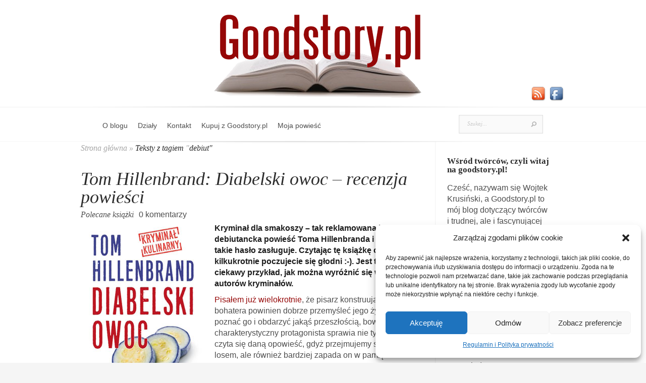

--- FILE ---
content_type: text/html; charset=UTF-8
request_url: https://goodstory.pl/tag/debiut/page/2/
body_size: 17033
content:
<!DOCTYPE html>
<html lang="pl-PL">
<head>
	<meta charset="UTF-8" />
	<meta http-equiv="Content-Type" content="text/html; charset=UTF-8" />
			
	<meta http-equiv="X-UA-Compatible" content="IE=edge">
	<link rel="stylesheet" href="https://goodstory.pl/wp-content/themes/Evolution/style.css" type="text/css" media="screen" />
	<link rel="pingback" href="https://goodstory.pl/xmlrpc.php" />

	<!--[if lt IE 7]>
		<link rel="stylesheet" type="text/css" href="https://goodstory.pl/wp-content/themes/Evolution/css/ie6style.css" />
		<script type="text/javascript" src="https://goodstory.pl/wp-content/themes/Evolution/js/DD_belatedPNG_0.0.8a-min.js"></script>
		<script type="text/javascript">DD_belatedPNG.fix('img#logo, span.overlay, a.zoom-icon, a.more-icon, #menu, #menu-right, #menu-content, ul#top-menu ul, #menu-bar, .footer-widget ul li, span.post-overlay, #content-area, .avatar-overlay, .comment-arrow, .testimonials-item-bottom, #quote, #bottom-shadow, #quote .container');</script>
	<![endif]-->
	<!--[if IE 7]>
		<link rel="stylesheet" type="text/css" href="https://goodstory.pl/wp-content/themes/Evolution/css/ie7style.css" />
	<![endif]-->
	<!--[if IE 8]>
		<link rel="stylesheet" type="text/css" href="https://goodstory.pl/wp-content/themes/Evolution/css/ie8style.css" />
	<![endif]-->
	<!--[if lt IE 9]>
		<script src="https://goodstory.pl/wp-content/themes/Evolution/js/html5.js" type="text/javascript"></script>
	<![endif]-->

	<script type="text/javascript">
		document.documentElement.className = 'js';
	</script>

	<script>var et_site_url='https://goodstory.pl';var et_post_id='0';function et_core_page_resource_fallback(a,b){"undefined"===typeof b&&(b=a.sheet.cssRules&&0===a.sheet.cssRules.length);b&&(a.onerror=null,a.onload=null,a.href?a.href=et_site_url+"/?et_core_page_resource="+a.id+et_post_id:a.src&&(a.src=et_site_url+"/?et_core_page_resource="+a.id+et_post_id))}
</script><meta name='robots' content='index, follow, max-image-preview:large, max-snippet:-1, max-video-preview:-1' />

	<!-- This site is optimized with the Yoast SEO plugin v19.4 - https://yoast.com/wordpress/plugins/seo/ -->
	<title>debiut - Strona 2 z 5 - Goodstory.pl - o pisaniu i tworzeniu ciekawych opowieści</title>
	<link rel="canonical" href="https://goodstory.pl/tag/debiut/page/2/" />
	<link rel="prev" href="https://goodstory.pl/tag/debiut/" />
	<link rel="next" href="https://goodstory.pl/tag/debiut/page/3/" />
	<meta property="og:locale" content="pl_PL" />
	<meta property="og:type" content="article" />
	<meta property="og:title" content="debiut - Strona 2 z 5 - Goodstory.pl - o pisaniu i tworzeniu ciekawych opowieści" />
	<meta property="og:url" content="https://goodstory.pl/tag/debiut/" />
	<meta property="og:site_name" content="Goodstory.pl - o pisaniu i tworzeniu ciekawych opowieści" />
	<meta name="twitter:card" content="summary_large_image" />
	<script type="application/ld+json" class="yoast-schema-graph">{"@context":"https://schema.org","@graph":[{"@type":"WebSite","@id":"https://goodstory.pl/#website","url":"https://goodstory.pl/","name":"Goodstory.pl - o pisaniu i tworzeniu ciekawych opowieści","description":"Porady dla twórców, recenzje książek, wywiady z pisarzami","potentialAction":[{"@type":"SearchAction","target":{"@type":"EntryPoint","urlTemplate":"https://goodstory.pl/?s={search_term_string}"},"query-input":"required name=search_term_string"}],"inLanguage":"pl-PL"},{"@type":"ImageObject","inLanguage":"pl-PL","@id":"https://goodstory.pl/tag/debiut/page/2/#primaryimage","url":"https://goodstory.pl/wp-content/uploads/2016/10/Diabelski_owoc_okladka.jpg","contentUrl":"https://goodstory.pl/wp-content/uploads/2016/10/Diabelski_owoc_okladka.jpg","width":250,"height":352},{"@type":"CollectionPage","@id":"https://goodstory.pl/tag/debiut/","url":"https://goodstory.pl/tag/debiut/page/2/","name":"debiut - Strona 2 z 5 - Goodstory.pl - o pisaniu i tworzeniu ciekawych opowieści","isPartOf":{"@id":"https://goodstory.pl/#website"},"primaryImageOfPage":{"@id":"https://goodstory.pl/tag/debiut/page/2/#primaryimage"},"image":{"@id":"https://goodstory.pl/tag/debiut/page/2/#primaryimage"},"thumbnailUrl":"https://goodstory.pl/wp-content/uploads/2016/10/Diabelski_owoc_okladka.jpg","breadcrumb":{"@id":"https://goodstory.pl/tag/debiut/page/2/#breadcrumb"},"inLanguage":"pl-PL"},{"@type":"BreadcrumbList","@id":"https://goodstory.pl/tag/debiut/page/2/#breadcrumb","itemListElement":[{"@type":"ListItem","position":1,"name":"Strona główna","item":"https://goodstory.pl/"},{"@type":"ListItem","position":2,"name":"debiut"}]}]}</script>
	<!-- / Yoast SEO plugin. -->


<link rel='dns-prefetch' href='//s.w.org' />
<link rel="alternate" type="application/rss+xml" title="Goodstory.pl - o pisaniu i tworzeniu ciekawych opowieści &raquo; Kanał z wpisami" href="https://goodstory.pl/feed/" />
<link rel="alternate" type="application/rss+xml" title="Goodstory.pl - o pisaniu i tworzeniu ciekawych opowieści &raquo; Kanał z komentarzami" href="https://goodstory.pl/comments/feed/" />
<link rel="alternate" type="application/rss+xml" title="Goodstory.pl - o pisaniu i tworzeniu ciekawych opowieści &raquo; Kanał z wpisami otagowanymi jako debiut" href="https://goodstory.pl/tag/debiut/feed/" />
		<script type="text/javascript">
			window._wpemojiSettings = {"baseUrl":"https:\/\/s.w.org\/images\/core\/emoji\/13.1.0\/72x72\/","ext":".png","svgUrl":"https:\/\/s.w.org\/images\/core\/emoji\/13.1.0\/svg\/","svgExt":".svg","source":{"concatemoji":"https:\/\/goodstory.pl\/wp-includes\/js\/wp-emoji-release.min.js?ver=5.8.2"}};
			!function(e,a,t){var n,r,o,i=a.createElement("canvas"),p=i.getContext&&i.getContext("2d");function s(e,t){var a=String.fromCharCode;p.clearRect(0,0,i.width,i.height),p.fillText(a.apply(this,e),0,0);e=i.toDataURL();return p.clearRect(0,0,i.width,i.height),p.fillText(a.apply(this,t),0,0),e===i.toDataURL()}function c(e){var t=a.createElement("script");t.src=e,t.defer=t.type="text/javascript",a.getElementsByTagName("head")[0].appendChild(t)}for(o=Array("flag","emoji"),t.supports={everything:!0,everythingExceptFlag:!0},r=0;r<o.length;r++)t.supports[o[r]]=function(e){if(!p||!p.fillText)return!1;switch(p.textBaseline="top",p.font="600 32px Arial",e){case"flag":return s([127987,65039,8205,9895,65039],[127987,65039,8203,9895,65039])?!1:!s([55356,56826,55356,56819],[55356,56826,8203,55356,56819])&&!s([55356,57332,56128,56423,56128,56418,56128,56421,56128,56430,56128,56423,56128,56447],[55356,57332,8203,56128,56423,8203,56128,56418,8203,56128,56421,8203,56128,56430,8203,56128,56423,8203,56128,56447]);case"emoji":return!s([10084,65039,8205,55357,56613],[10084,65039,8203,55357,56613])}return!1}(o[r]),t.supports.everything=t.supports.everything&&t.supports[o[r]],"flag"!==o[r]&&(t.supports.everythingExceptFlag=t.supports.everythingExceptFlag&&t.supports[o[r]]);t.supports.everythingExceptFlag=t.supports.everythingExceptFlag&&!t.supports.flag,t.DOMReady=!1,t.readyCallback=function(){t.DOMReady=!0},t.supports.everything||(n=function(){t.readyCallback()},a.addEventListener?(a.addEventListener("DOMContentLoaded",n,!1),e.addEventListener("load",n,!1)):(e.attachEvent("onload",n),a.attachEvent("onreadystatechange",function(){"complete"===a.readyState&&t.readyCallback()})),(n=t.source||{}).concatemoji?c(n.concatemoji):n.wpemoji&&n.twemoji&&(c(n.twemoji),c(n.wpemoji)))}(window,document,window._wpemojiSettings);
		</script>
		<meta content="Evolution v.3.0.15" name="generator"/><style type="text/css">
img.wp-smiley,
img.emoji {
	display: inline !important;
	border: none !important;
	box-shadow: none !important;
	height: 1em !important;
	width: 1em !important;
	margin: 0 .07em !important;
	vertical-align: -0.1em !important;
	background: none !important;
	padding: 0 !important;
}
</style>
	<link rel='stylesheet' id='wp-block-library-css'  href='https://goodstory.pl/wp-includes/css/dist/block-library/style.min.css?ver=5.8.2' type='text/css' media='all' />
<link rel='stylesheet' id='nokaut-offers-box.css-css'  href='https://goodstory.pl/wp-content/plugins/nokaut-offers-box/assets/css/nokaut-offers-box.css?ver=1.3.5' type='text/css' media='all' />
<link rel='stylesheet' id='cmplz-general-css'  href='https://goodstory.pl/wp-content/plugins/complianz-gdpr/assets/css/cookieblocker.min.css?ver=6.5.6' type='text/css' media='all' />
<link rel='stylesheet' id='wp-pagenavi-css'  href='https://goodstory.pl/wp-content/plugins/wp-pagenavi/pagenavi-css.css?ver=2.70' type='text/css' media='all' />
<link rel='stylesheet' id='wordpress-popular-posts-css-css'  href='https://goodstory.pl/wp-content/plugins/wordpress-popular-posts/assets/css/wpp.css?ver=5.5.0' type='text/css' media='all' />
<link rel='stylesheet' id='et-shortcodes-css-css'  href='https://goodstory.pl/wp-content/themes/Evolution/epanel/shortcodes/css/shortcodes-legacy.css?ver=3.0.15' type='text/css' media='all' />
<link rel='stylesheet' id='et-shortcodes-responsive-css-css'  href='https://goodstory.pl/wp-content/themes/Evolution/epanel/shortcodes/css/shortcodes_responsive.css?ver=3.0.15' type='text/css' media='all' />
<link rel='stylesheet' id='magnific_popup-css'  href='https://goodstory.pl/wp-content/themes/Evolution/includes/page_templates/js/magnific_popup/magnific_popup.css?ver=1.3.4' type='text/css' media='screen' />
<link rel='stylesheet' id='et_page_templates-css'  href='https://goodstory.pl/wp-content/themes/Evolution/includes/page_templates/page_templates.css?ver=1.8' type='text/css' media='screen' />
            <script>
                if (document.location.protocol != "https:") {
                    document.location = document.URL.replace(/^http:/i, "https:");
                }
            </script>
            <script type='text/javascript' src='https://goodstory.pl/wp-includes/js/jquery/jquery.min.js?ver=3.6.0' id='jquery-core-js'></script>
<script type='text/javascript' src='https://goodstory.pl/wp-includes/js/jquery/jquery-migrate.min.js?ver=3.3.2' id='jquery-migrate-js'></script>
<script type='text/javascript' id='nokaut-offers-box.js-js-extra'>
/* <![CDATA[ */
var ajax_nokaut_offers_box_object = {"ajax_url":"https:\/\/goodstory.pl\/wp-admin\/admin-ajax.php"};
/* ]]> */
</script>
<script type='text/javascript' src='https://goodstory.pl/wp-content/plugins/nokaut-offers-box/assets/js/nokaut-offers-box.js?ver=1.3.5' id='nokaut-offers-box.js-js'></script>
<script type='application/json' id='wpp-json'>
{"sampling_active":0,"sampling_rate":100,"ajax_url":"https:\/\/goodstory.pl\/wp-json\/wordpress-popular-posts\/v1\/popular-posts","api_url":"https:\/\/goodstory.pl\/wp-json\/wordpress-popular-posts","ID":0,"token":"9ef20535e2","lang":0,"debug":0}
</script>
<script type='text/javascript' src='https://goodstory.pl/wp-content/plugins/wordpress-popular-posts/assets/js/wpp.min.js?ver=5.5.0' id='wpp-js-js'></script>
<link rel="https://api.w.org/" href="https://goodstory.pl/wp-json/" /><link rel="alternate" type="application/json" href="https://goodstory.pl/wp-json/wp/v2/tags/176" /><link rel="EditURI" type="application/rsd+xml" title="RSD" href="https://goodstory.pl/xmlrpc.php?rsd" />
<link rel="wlwmanifest" type="application/wlwmanifest+xml" href="https://goodstory.pl/wp-includes/wlwmanifest.xml" /> 
<meta name="generator" content="WordPress 5.8.2" />
<style>.cmplz-hidden{display:none!important;}</style>        <style>
            @-webkit-keyframes bgslide {
                from {
                    background-position-x: 0;
                }
                to {
                    background-position-x: -200%;
                }
            }

            @keyframes bgslide {
                    from {
                        background-position-x: 0;
                    }
                    to {
                        background-position-x: -200%;
                    }
            }

            .wpp-widget-placeholder {
                margin: 0 auto;
                width: 60px;
                height: 3px;
                background: #dd3737;
                background: -webkit-gradient(linear, left top, right top, from(#dd3737), color-stop(10%, #571313), to(#dd3737));
                background: linear-gradient(90deg, #dd3737 0%, #571313 10%, #dd3737 100%);
                background-size: 200% auto;
                border-radius: 3px;
                -webkit-animation: bgslide 1s infinite linear;
                animation: bgslide 1s infinite linear;
            }
        </style>
        <link rel="stylesheet" href="https://goodstory.pl/wp-content/themes/Evolution/css/flexslider.css" type="text/css" media="screen" /><meta name="viewport" content="width=device-width, initial-scale=1.0, maximum-scale=1.0, user-scalable=0" />		<style type="text/css">
		body { font-family: 'Merriweather', ; }		</style>
	<link rel="shortcut icon" href="https://goodstory.pl/wp-content/uploads/2013/06/Favicon.png" /><link rel="preload" href="https://goodstory.pl/wp-content/themes/Evolution/core/admin/fonts/modules.ttf" as="font" crossorigin="anonymous"><style type="text/css">.recentcomments a{display:inline !important;padding:0 !important;margin:0 !important;}</style><!-- Google tag (gtag.js) -->
<script type="text/plain" data-service="google-analytics" data-category="statistics" async data-cmplz-src="https://www.googletagmanager.com/gtag/js?id=UA-41879031-1"></script>
<script>
  window.dataLayer = window.dataLayer || [];
  function gtag(){dataLayer.push(arguments);}
  gtag('js', new Date());

  gtag('config', 'UA-41879031-1');
</script>

<!-- Google tag (gtag.js) -->
<script type="text/plain" data-service="google-analytics" data-category="statistics" async data-cmplz-src="https://www.googletagmanager.com/gtag/js?id=G-J4Y03T339J"></script>
<script>
  window.dataLayer = window.dataLayer || [];
  function gtag(){dataLayer.push(arguments);}
  gtag('js', new Date());

  gtag('config', 'G-J4Y03T339J');
</script>
<script data-service="google-analytics" data-category="statistics" type="text/plain">

  var _gaq = _gaq || [];
  _gaq.push(['_setAccount', 'UA-41879031-1']);
  _gaq.push(['_trackPageview']);

  (function() {
    var ga = document.createElement('script'); ga.type = 'text/javascript'; ga.async = true;
    ga.src = ('https:' == document.location.protocol ? 'https://ssl' : 'http://www') + '.google-analytics.com/ga.js';
    var s = document.getElementsByTagName('script')[0]; s.parentNode.insertBefore(ga, s);
  })();

</script>

<script type="text/javascript">
window.google_analytics_uacct = "UA-41879031-1";
</script>

<script type="text/plain" data-service="facebook" data-category="marketing">(function(d, s, id) {
  var js, fjs = d.getElementsByTagName(s)[0];
  if (d.getElementById(id)) return;
  js = d.createElement(s); js.id = id;
  js.src = "//connect.facebook.net/pl_PL/sdk.js#xfbml=1&version=v2.0";
  fjs.parentNode.insertBefore(js, fjs);
}(document, 'script', 'facebook-jssdk'));</script>

<script type="text/plain" data-service="general" data-category="marketing" async data-cmplz-src="//pagead2.googlesyndication.com/pagead/js/adsbygoogle.js"></script>
<script type="text/plain" data-service="general" data-category="marketing">
  (adsbygoogle = window.adsbygoogle || []).push({
    google_ad_client: "ca-pub-7730108703777843",
    enable_page_level_ads: true
  });
</script>

<script type="text/plain" data-service="general" data-category="marketing" async data-cmplz-src="https://pagead2.googlesyndication.com/pagead/js/adsbygoogle.js?client=ca-pub-7730108703777843" crossorigin="anonymous"></script><link rel="stylesheet" id="et-customizer-global-cached-inline-styles" href="https://goodstory.pl/wp-content/et-cache/global/et-customizer-global-17673804860381.min.css" onerror="et_core_page_resource_fallback(this, true)" onload="et_core_page_resource_fallback(this)" /></head>
<body data-rsssl=1 data-cmplz=1 class="archive paged tag tag-debiut tag-176 paged-2 tag-paged-2 et_includes_sidebar">
	<div id="page-wrap">
		<header id="main">
			<div class="container top-info">
				<a href="https://goodstory.pl/">
										<img src="https://goodstory.pl/wp-content/uploads/2013/06/Goodstorypl.png" alt="Goodstory.pl - o pisaniu i tworzeniu ciekawych opowieści" id="logo"/>
				</a>
<div id="fb-root"></div>
<div id="mysocial">
<a href="https://goodstory.pl/?feed=rss2"><img src="https://goodstory.pl/wp-content/uploads/2013/06/rss.png" alt="RSS" title="RSS"/></a>
<a href="https://www.facebook.com/Goodstorypl"><img src="https://goodstory.pl/wp-content/uploads/2013/06/facebook1.png" alt="Fanpage Goodstory.pl" title="Fanpage Goodstory.pl"/></a>
</div>
<div id="likehp"><fb:like href="https://www.facebook.com/Goodstorypl" layout="button_count" action="like" show_faces="false" share="false"></fb:like></div>

							</div> <!-- end .container -->
			<div id="navigation">
				<div class="container clearfix">
					<nav id="top-menu">
						<ul id="menu-glowne" class="nav"><li id="menu-item-173" class="menu-item menu-item-type-post_type menu-item-object-page menu-item-173"><a href="https://goodstory.pl/o-blogu/">O blogu</a></li>
<li id="menu-item-175" class="menu-item menu-item-type-custom menu-item-object-custom menu-item-has-children menu-item-175"><a title="Wszystkie kategorie">Działy</a>
<ul class="sub-menu">
	<li id="menu-item-176" class="menu-item menu-item-type-taxonomy menu-item-object-category menu-item-176"><a href="https://goodstory.pl/category/o-pisaniu/">O pisaniu</a></li>
	<li id="menu-item-245" class="menu-item menu-item-type-taxonomy menu-item-object-category menu-item-245"><a href="https://goodstory.pl/category/pieniadze/">Pieniądze</a></li>
	<li id="menu-item-407" class="menu-item menu-item-type-taxonomy menu-item-object-category menu-item-407"><a href="https://goodstory.pl/category/polecane-ksiazki/">Polecane książki</a></li>
	<li id="menu-item-177" class="menu-item menu-item-type-taxonomy menu-item-object-category menu-item-177"><a href="https://goodstory.pl/category/porady/">Porady</a></li>
	<li id="menu-item-406" class="menu-item menu-item-type-taxonomy menu-item-object-category menu-item-406"><a href="https://goodstory.pl/category/wydawnictwa/">Wydawnictwa</a></li>
	<li id="menu-item-178" class="menu-item menu-item-type-taxonomy menu-item-object-category menu-item-178"><a href="https://goodstory.pl/category/wywiady/">Wywiady</a></li>
</ul>
</li>
<li id="menu-item-174" class="menu-item menu-item-type-post_type menu-item-object-page menu-item-174"><a href="https://goodstory.pl/kontakt/">Kontakt</a></li>
<li id="menu-item-585" class="menu-item menu-item-type-post_type menu-item-object-page menu-item-585"><a href="https://goodstory.pl/kupuj-z-goodstory-pl/">Kupuj z Goodstory.pl</a></li>
<li id="menu-item-2137" class="menu-item menu-item-type-custom menu-item-object-custom menu-item-2137"><a href="https://goodstory.pl/polecane-ksiazki/porachunki-moja-powiesc/">Moja powieść</a></li>
</ul>					</nav>
					<a href="#" id="mobile_nav" class="closed">Menu<span></span></a>

					<div id="search-form">
						<form method="get" id="searchform" action="https://goodstory.pl//">
							<input type="text" value="Szukaj..." name="s" id="searchinput" />
														<input type="image" alt="Submit" src="https://goodstory.pl/wp-content/themes/Evolution/images/search_btn.png" id="searchsubmit" />
						</form>
					</div> <!-- end #search-form -->
					<div id="top-menu-shadow"></div>
					<div id="bottom-menu-shadow"></div>
				</div> <!-- end .container -->
			</div> <!-- end #navigation -->
		</header> <!-- end #main -->

		<div id="main-area">
			<div class="container">

<div id="content_area" class="clearfix">
	<div id="main_content">
		<div id="breadcrumbs">
					<a href="https://goodstory.pl/">Strona główna</a> <span class="raquo">&raquo;</span>

									Teksty z tagiem <span class="raquo">&quot;</span>debiut&quot;					</div> <!-- end #breadcrumbs -->			<article class="entry post clearfix">
		<h1 class="title"><a href="https://goodstory.pl/polecane-ksiazki/tom-hillenbrand-diabelski-owoc-recenzja-powiesci/">Tom Hillenbrand: Diabelski owoc &#8211; recenzja powieści</a></h1>

		<div class="entry_content">
				<div class="postmeta">
		<p>
			<span class="posted_by">  </span>
		</p>
		<p>
			<span class="posted_category"> <a href="https://goodstory.pl/category/polecane-ksiazki/" rel="category tag">Polecane książki</a></span>
		</p>
		<p>
					</p>
		<p>
			 <a href="https://goodstory.pl/polecane-ksiazki/tom-hillenbrand-diabelski-owoc-recenzja-powiesci/#respond">0 komentarzy</a>		</p>
	</div> <!-- end .postmeta -->

						
			<p><a href="https://goodstory.pl/polecane-ksiazki/tom-hillenbrand-diabelski-owoc-recenzja-powiesci/"><img loading="lazy" class="alignleft size-full wp-image-1861" title="Diabelski owoc - okładka książki" alt="" src="https://goodstory.pl/wp-content/uploads/2016/10/Diabelski_owoc_okladka.jpg" width="250" height="352" srcset="https://goodstory.pl/wp-content/uploads/2016/10/Diabelski_owoc_okladka.jpg 250w, https://goodstory.pl/wp-content/uploads/2016/10/Diabelski_owoc_okladka-213x300.jpg 213w" sizes="(max-width: 250px) 100vw, 250px" /></a><strong>Kryminał dla smakoszy &#8211; tak reklamowana jest debiutancka powieść Toma Hillenbranda i w pełni na to takie hasło zasługuje. Czytając tę książkę co najmniej kilkukrotnie poczujecie się głodni :-). Jest to również ciekawy przykład, jak można wyróżnić się wśród autorów kryminałów.</strong></p>
<p><a title="Tworzenie bohaterów" href="https://goodstory.pl/porady/jak-pokazac-charakter-postaci-na-przykladzie-serialu-house-of-cards-oraz-ksiazki-strefa-smierci/" target="_blank">Pisałem już wielokrotnie</a>, że pisarz konstruując głównego bohatera powinien dobrze przemyśleć jego życiorys, poznać go i obdarzyć jakąś przeszłością, bowiem charakterystyczny protagonista sprawia nie tylko, że lepiej czyta się daną opowieść, gdyż przejmujemy się jego losem, ale również bardziej zapada on w pamięć.</p>
			<a href="https://goodstory.pl/polecane-ksiazki/tom-hillenbrand-diabelski-owoc-recenzja-powiesci/" class="readmore"><span>Czytaj dalej</span></a>
		</div> <!-- end .entry_content -->
	</article> 	<!-- end .post-->
	<article class="entry post clearfix">
		<h1 class="title"><a href="https://goodstory.pl/polecane-ksiazki/bohdan-glebocki-musza-gora-recenzja-powiesci/">Bohdan Głębocki: Musza Góra &#8211; recenzja powieści</a></h1>

		<div class="entry_content">
				<div class="postmeta">
		<p>
			<span class="posted_by">  </span>
		</p>
		<p>
			<span class="posted_category"> <a href="https://goodstory.pl/category/polecane-ksiazki/" rel="category tag">Polecane książki</a></span>
		</p>
		<p>
					</p>
		<p>
			 <a href="https://goodstory.pl/polecane-ksiazki/bohdan-glebocki-musza-gora-recenzja-powiesci/#respond">0 komentarzy</a>		</p>
	</div> <!-- end .postmeta -->

						
			<p><strong><a href="https://goodstory.pl/polecane-ksiazki/bohdan-glebocki-musza-gora-recenzja-powiesci/"><img loading="lazy" class="alignleft size-full wp-image-1851" title="Musza Góra - okładka książki" alt="" src="https://goodstory.pl/wp-content/uploads/2016/10/MuszaGora.jpg" width="250" height="379" srcset="https://goodstory.pl/wp-content/uploads/2016/10/MuszaGora.jpg 250w, https://goodstory.pl/wp-content/uploads/2016/10/MuszaGora-197x300.jpg 197w" sizes="(max-width: 250px) 100vw, 250px" /></a>Interesujący debiut Bohdana Głębockiego. Jego powieść Musza Góra to połączenie retro kryminału i fantastyki, którą czyta się z rosnącym zainteresowaniem. Jeśli szukacie niebanalnej historii osadzonej w Poznaniu w latach trzydziestych, to dobrze trafiliście!</strong></p>
<p>Musza Góra to dawne wzniesienie w Poznaniu, na którym do 1804 roku istniał cmentarz żydowski (obecnie jest to m.in. Plac Wolności). To miejsce, a raczej skarb, który jest tutaj ukryty, odgrywa w powieści istotną rolę. Jaką konkretnie? Odpowiedź nie jest taka prosta, bowiem każda nowa informacja, którą serwuje nam autor, rodzi kolejne pytania.</p>
<p>Zaczyna się od mocnego uderzenia. W bestialski sposób ginie człowiek i jego wierny pies. Wygląda jakby rozszarpało ich jakieś dzikie zwierze, ale na mieście mówi się o “wilkołaku”. Jaka jest prawda? Chce to ustalić na własną rękę młody aspirant Andrzej Szubert, który widzi w tym szanse na przyspieszony rozwój swojej kariery w Policji.</p>
			<a href="https://goodstory.pl/polecane-ksiazki/bohdan-glebocki-musza-gora-recenzja-powiesci/" class="readmore"><span>Czytaj dalej</span></a>
		</div> <!-- end .entry_content -->
	</article> 	<!-- end .post-->
	<article class="entry post clearfix">
		<h1 class="title"><a href="https://goodstory.pl/polecane-ksiazki/joanna-dobkowska-wygraj-lepsze-wcielenie-recenzja-ksiazki/">Joanna Dobkowska: Wygraj lepsze wcielenie &#8211; recenzja książki</a></h1>

		<div class="entry_content">
				<div class="postmeta">
		<p>
			<span class="posted_by">  </span>
		</p>
		<p>
			<span class="posted_category"> <a href="https://goodstory.pl/category/polecane-ksiazki/" rel="category tag">Polecane książki</a></span>
		</p>
		<p>
					</p>
		<p>
			 <a href="https://goodstory.pl/polecane-ksiazki/joanna-dobkowska-wygraj-lepsze-wcielenie-recenzja-ksiazki/#respond">0 komentarzy</a>		</p>
	</div> <!-- end .postmeta -->

						
			<p><strong><a href="https://goodstory.pl/polecane-ksiazki/joanna-dobkowska-wygraj-lepsze-wcielenie-recenzja-ksiazki/"><img loading="lazy" class="alignleft size-full wp-image-1829" title="Wygraj lepsze wcielenie - okładka książki" alt="" src="https://goodstory.pl/wp-content/uploads/2016/08/WygrajLepszeWcielenie.jpg" width="250" height="416" srcset="https://goodstory.pl/wp-content/uploads/2016/08/WygrajLepszeWcielenie.jpg 250w, https://goodstory.pl/wp-content/uploads/2016/08/WygrajLepszeWcielenie-180x300.jpg 180w" sizes="(max-width: 250px) 100vw, 250px" /></a>Jak wygląda życie po śmierci? Albo inaczej &#8211; jak mogłaby wyglądać pośmiertna egzystencja? Każdy pisarz ma możliwość przedstawienia swojej wizji i tak też czyni Joanna Dobkowska w debiutanckiej powieści <em>Wygraj lepsze wcielenie</em>.</strong></p>
<p>Autorka z wykształcenia jest historykiem sztuki, pracuje jako dziennikarka i fascynuje się XIX wiekiem „<em>z racji dynamiki, kontrastów oraz szybkich przemian – zarówno w sztuce, jak i  życiu codziennym, obyczaju, modzie</em>”, jak napisano w oficjalnej notce.</p>
<p>Ja dodam od siebie – gdyż miałem okazję porozmawiać z pisarką osobiście – że jest to również osoba obdarzona ciekawym spojrzeniem na rzeczywistość, co widać także w książce „Wygraj lepsze wcielenie”.</p>
<p>Jest to bowiem powieść o zaświatach, a konkretniej o kilku bohaterach, którzy ku swojemu zdziwieniu trafili w to miejsce. I okazuje się, że jest ono zupełnie inne niż wyobrażali go sobie za życia. Są więc podwójnie zaskoczeni swoją nową sytuacją. Miał być spokój, a zaczyna się codzienna rutyna, by utrzymać się w tej dziwnej krainie&#8230;</p>
			<a href="https://goodstory.pl/polecane-ksiazki/joanna-dobkowska-wygraj-lepsze-wcielenie-recenzja-ksiazki/" class="readmore"><span>Czytaj dalej</span></a>
		</div> <!-- end .entry_content -->
	</article> 	<!-- end .post-->
	<article class="entry post clearfix">
		<h1 class="title"><a href="https://goodstory.pl/polecane-ksiazki/rewelacyjny-polski-thriller-leszka-hermana-sedinum-recenzja-ksiazki/">Rewelacyjny polski thriller Leszka Hermana: Sedinum &#8211; recenzja książki</a></h1>

		<div class="entry_content">
				<div class="postmeta">
		<p>
			<span class="posted_by">  </span>
		</p>
		<p>
			<span class="posted_category"> <a href="https://goodstory.pl/category/polecane-ksiazki/" rel="category tag">Polecane książki</a></span>
		</p>
		<p>
					</p>
		<p>
			 <a href="https://goodstory.pl/polecane-ksiazki/rewelacyjny-polski-thriller-leszka-hermana-sedinum-recenzja-ksiazki/#comments">8 komentarzy</a>		</p>
	</div> <!-- end .postmeta -->

						
			<p><strong><a href="https://goodstory.pl/polecane-ksiazki/rewelacyjny-polski-thriller-leszka-hermana-sedinum-recenzja-ksiazki/"><img loading="lazy" class="alignleft size-full wp-image-1768" title="Sedinum - okładka książki" alt="" src="https://goodstory.pl/wp-content/uploads/2016/05/Sedinum.jpg" width="250" height="377" srcset="https://goodstory.pl/wp-content/uploads/2016/05/Sedinum.jpg 250w, https://goodstory.pl/wp-content/uploads/2016/05/Sedinum-198x300.jpg 198w" sizes="(max-width: 250px) 100vw, 250px" /></a>Oto polska powieść sensacyjna, którą będziecie pamiętać przez długie lata. Leszek Herman zadebiutował, liczącą 800 stron, książką pełną przeróżnych historii, bohaterów i zwrotów akcji. Całość czyta się świetnie. Poznacie Sedinum. Wiadomość z podziemi.  </strong></p>
<p>Debiutancka powieść Leszka Hermana zaczyna się mocnym akcentem, bo zawaleniem się części podziemnego parkingu nowoczesnego biurowca w centrum Szczecina, a potem jest jeszcze ciekawiej, wraz z kolejnymi informacjami, które zdobywają główni bohaterzy, a my razem z nimi.</p>
<p>Okazuje się bowiem, że katastrofa budowlana odsłoniła wejście do nieznanych podziemi, gdzie stoi niemiecka ciężarówka z czasów II wojny światowej, z trupem kierowcy i tajemniczą skrzynią na pace.</p>
<p>Pytanie, kto to jest, dlaczego się tutaj znalazł i jakim cudem wszedł z posiadanie skarbu, który próbował wywieźć podziemnym tunelem?</p>
			<a href="https://goodstory.pl/polecane-ksiazki/rewelacyjny-polski-thriller-leszka-hermana-sedinum-recenzja-ksiazki/" class="readmore"><span>Czytaj dalej</span></a>
		</div> <!-- end .entry_content -->
	</article> 	<!-- end .post-->
	<article class="entry post clearfix">
		<h1 class="title"><a href="https://goodstory.pl/polecane-ksiazki/ewa-zdunek-z-pamietnika-samotnej-wrozki-recenzja-powiesci/">Ewa Zdunek: Z pamiętnika samotnej wróżki – recenzja powieści</a></h1>

		<div class="entry_content">
				<div class="postmeta">
		<p>
			<span class="posted_by">  </span>
		</p>
		<p>
			<span class="posted_category"> <a href="https://goodstory.pl/category/polecane-ksiazki/" rel="category tag">Polecane książki</a></span>
		</p>
		<p>
					</p>
		<p>
			 <a href="https://goodstory.pl/polecane-ksiazki/ewa-zdunek-z-pamietnika-samotnej-wrozki-recenzja-powiesci/#respond">0 komentarzy</a>		</p>
	</div> <!-- end .postmeta -->

						
			<p><strong><a href="https://goodstory.pl/polecane-ksiazki/ewa-zdunek-z-pamietnika-samotnej-wrozki-recenzja-powiesci/"><img loading="lazy" class="alignleft size-full wp-image-1762" title="Z pamiętnika samotnej wróżki - okładka" alt="" src="https://goodstory.pl/wp-content/uploads/2016/04/Z_pamietnika_samotnej_wrozki.jpg" width="250" height="398" srcset="https://goodstory.pl/wp-content/uploads/2016/04/Z_pamietnika_samotnej_wrozki.jpg 250w, https://goodstory.pl/wp-content/uploads/2016/04/Z_pamietnika_samotnej_wrozki-188x300.jpg 188w" sizes="(max-width: 250px) 100vw, 250px" /></a>Czy warto szukać miłości przez internet? Jacy są faceci poznani w tej sposób? Postanowiła się tego dowiedzieć Emilia, pełna energii i szalonych pomysłów trzydziestoletnia wróżka, bohaterka debiutanckiej powieści Ewy Zdunek.</strong></p>
<p>Ewa Zdunek jest z wykształcenia prawnikiem i zawodowym negocjatorem. Wykłada na Uniwersytecie im. Kard. Stefana Wyszyńskiego oraz pracuje jako mediator stały przy Sądzie Okręgowym w Warszawie. „Z pamiętnika samotnej wróżki” jest jej pierwszą książką.</p>
<p>Czytając tę powieść czasami przypominałem sobie serię Babylon, którą stworzyła Imogen Edwards-Jones. W książkach Brytyjka wykorzystuje fikcyjne postaci, by przedstawić prawdziwe historie pokazujące funkcjonowanie danej branży (m.in. hotelarskiej, modowej czy lotniczej). Więcej o tym pomyśle przeczytacie  w tekście <a title="Pomysł na bestseller" href="https://goodstory.pl/polecane-ksiazki/seria-babylon-polaczenie-fikcji-z-rzeczywistoscia-czyli-dobry-pomysl-na-bestseller/" target="_blank">&#8220;Seria Babylon – połączenie fikcji z rzeczywistością, czyli dobry pomysł na bestseller&#8221;</a>.</p>
<p>Z książki Zdunek również można dowiedzieć się wielu ciekawych informacji &#8211; o codziennej pracy wróżki, o tarocie i typach klientów, którzy dzwonią, chociaż na pierwszym planie jest jeden cel: znaleźć w końcu tego jedynego.</p>
			<a href="https://goodstory.pl/polecane-ksiazki/ewa-zdunek-z-pamietnika-samotnej-wrozki-recenzja-powiesci/" class="readmore"><span>Czytaj dalej</span></a>
		</div> <!-- end .entry_content -->
	</article> 	<!-- end .post-->
<div class='wp-pagenavi' role='navigation'>
<a class="previouspostslink" rel="prev" aria-label="Previous Page" href="https://goodstory.pl/tag/debiut/">«</a><a class="page smaller" title="Strona 1" href="https://goodstory.pl/tag/debiut/">1</a><span aria-current='page' class='current'>2</span><a class="page larger" title="Strona 3" href="https://goodstory.pl/tag/debiut/page/3/">3</a><a class="page larger" title="Strona 4" href="https://goodstory.pl/tag/debiut/page/4/">4</a><a class="page larger" title="Strona 5" href="https://goodstory.pl/tag/debiut/page/5/">5</a><a class="nextpostslink" rel="next" aria-label="Next Page" href="https://goodstory.pl/tag/debiut/page/3/">»</a>
</div>	</div> <!-- end #main_content -->
	<div id="sidebar">
	<div id="text-2" class="widget widget_text"><h3 class="widgettitle">Wśród twórców, czyli witaj na goodstory.pl!</h3>			<div class="textwidget">Cześć, nazywam się Wojtek Krusiński, a Goodstory.pl to mój blog dotyczący twórców i trudnej, ale i fascynującej sztuki tworzenia ciekawych, wciągających opowieści. 
<a href="https://goodstory.pl/o-blogu/" title="O blogu"><font color=950707>Więcej o blogu i o mnie ></font></a></div>
		</div> <!-- end .widget --><div id="categories-2" class="widget widget_categories"><h3 class="widgettitle">Kategorie</h3>
			<ul>
					<li class="cat-item cat-item-1"><a href="https://goodstory.pl/category/o-pisaniu/">O pisaniu</a>
</li>
	<li class="cat-item cat-item-36"><a href="https://goodstory.pl/category/pieniadze/">Pieniądze</a>
</li>
	<li class="cat-item cat-item-67"><a href="https://goodstory.pl/category/polecane-ksiazki/">Polecane książki</a>
</li>
	<li class="cat-item cat-item-4"><a href="https://goodstory.pl/category/porady/">Porady</a>
</li>
	<li class="cat-item cat-item-27"><a href="https://goodstory.pl/category/wydawnictwa/">Wydawnictwa</a>
</li>
	<li class="cat-item cat-item-3"><a href="https://goodstory.pl/category/wywiady/">Wywiady</a>
</li>
			</ul>

			</div> <!-- end .widget --><div id="tag_cloud-2" class="widget widget_tag_cloud"><h3 class="widgettitle">Najpopularniejsze tagi</h3><div class="tagcloud"><a href="https://goodstory.pl/tag/autorzy/" class="tag-cloud-link tag-link-25 tag-link-position-1" style="font-size: 19.723577235772pt;" aria-label="autorzy (64 elementy)">autorzy</a>
<a href="https://goodstory.pl/tag/biografia/" class="tag-cloud-link tag-link-52 tag-link-position-2" style="font-size: 12.552845528455pt;" aria-label="biografia (14 elementów)">biografia</a>
<a href="https://goodstory.pl/tag/cel/" class="tag-cloud-link tag-link-7 tag-link-position-3" style="font-size: 9.9349593495935pt;" aria-label="cel (8 elementów)">cel</a>
<a href="https://goodstory.pl/tag/debiut/" class="tag-cloud-link tag-link-176 tag-link-position-4" style="font-size: 14.373983739837pt;" aria-label="debiut (21 elementów)">debiut</a>
<a href="https://goodstory.pl/tag/debiutancka-powiesc/" class="tag-cloud-link tag-link-177 tag-link-position-5" style="font-size: 13.691056910569pt;" aria-label="debiutancka powieść (18 elementów)">debiutancka powieść</a>
<a href="https://goodstory.pl/tag/dobra-opowiesc/" class="tag-cloud-link tag-link-82 tag-link-position-6" style="font-size: 12.780487804878pt;" aria-label="dobra opowieść (15 elementów)">dobra opowieść</a>
<a href="https://goodstory.pl/tag/ekranizacje/" class="tag-cloud-link tag-link-75 tag-link-position-7" style="font-size: 8pt;" aria-label="ekranizacje (5 elementów)">ekranizacje</a>
<a href="https://goodstory.pl/tag/fantasy/" class="tag-cloud-link tag-link-138 tag-link-position-8" style="font-size: 11.756097560976pt;" aria-label="fantasy (12 elementów)">fantasy</a>
<a href="https://goodstory.pl/tag/film/" class="tag-cloud-link tag-link-87 tag-link-position-9" style="font-size: 10.959349593496pt;" aria-label="film (10 elementów)">film</a>
<a href="https://goodstory.pl/tag/finanse/" class="tag-cloud-link tag-link-23 tag-link-position-10" style="font-size: 10.959349593496pt;" aria-label="finanse (10 elementów)">finanse</a>
<a href="https://goodstory.pl/tag/gry/" class="tag-cloud-link tag-link-181 tag-link-position-11" style="font-size: 8.7967479674797pt;" aria-label="gry (6 elementów)">gry</a>
<a href="https://goodstory.pl/tag/historia/" class="tag-cloud-link tag-link-33 tag-link-position-12" style="font-size: 13.121951219512pt;" aria-label="historia (16 elementów)">historia</a>
<a href="https://goodstory.pl/tag/jorn-lier-horst/" class="tag-cloud-link tag-link-203 tag-link-position-13" style="font-size: 9.9349593495935pt;" aria-label="Jorn Lier Horst (8 elementów)">Jorn Lier Horst</a>
<a href="https://goodstory.pl/tag/kino/" class="tag-cloud-link tag-link-94 tag-link-position-14" style="font-size: 8.7967479674797pt;" aria-label="kino (6 elementów)">kino</a>
<a href="https://goodstory.pl/tag/kryminaly/" class="tag-cloud-link tag-link-64 tag-link-position-15" style="font-size: 16.650406504065pt;" aria-label="kryminały (34 elementy)">kryminały</a>
<a href="https://goodstory.pl/tag/ksiazki/" class="tag-cloud-link tag-link-69 tag-link-position-16" style="font-size: 22pt;" aria-label="książki (102 elementy)">książki</a>
<a href="https://goodstory.pl/tag/motywacja/" class="tag-cloud-link tag-link-43 tag-link-position-17" style="font-size: 14.146341463415pt;" aria-label="motywacja (20 elementów)">motywacja</a>
<a href="https://goodstory.pl/tag/oferta/" class="tag-cloud-link tag-link-76 tag-link-position-18" style="font-size: 8.7967479674797pt;" aria-label="oferta (6 elementów)">oferta</a>
<a href="https://goodstory.pl/tag/opowiesci/" class="tag-cloud-link tag-link-45 tag-link-position-19" style="font-size: 17.333333333333pt;" aria-label="opowieści (39 elementów)">opowieści</a>
<a href="https://goodstory.pl/tag/pisanie/" class="tag-cloud-link tag-link-6 tag-link-position-20" style="font-size: 19.723577235772pt;" aria-label="pisanie (63 elementy)">pisanie</a>
<a href="https://goodstory.pl/tag/pisanie-opowiadan/" class="tag-cloud-link tag-link-58 tag-link-position-21" style="font-size: 8.7967479674797pt;" aria-label="pisanie opowiadań (6 elementów)">pisanie opowiadań</a>
<a href="https://goodstory.pl/tag/pisarze/" class="tag-cloud-link tag-link-26 tag-link-position-22" style="font-size: 18.016260162602pt;" aria-label="pisarze (45 elementów)">pisarze</a>
<a href="https://goodstory.pl/tag/polecane/" class="tag-cloud-link tag-link-72 tag-link-position-23" style="font-size: 21.544715447154pt;" aria-label="polecane (93 elementy)">polecane</a>
<a href="https://goodstory.pl/tag/polscy-pisarze/" class="tag-cloud-link tag-link-147 tag-link-position-24" style="font-size: 16.536585365854pt;" aria-label="polscy pisarze (33 elementy)">polscy pisarze</a>
<a href="https://goodstory.pl/tag/poradnik/" class="tag-cloud-link tag-link-127 tag-link-position-25" style="font-size: 12.552845528455pt;" aria-label="poradnik (14 elementów)">poradnik</a>
<a href="https://goodstory.pl/tag/powiesci/" class="tag-cloud-link tag-link-68 tag-link-position-26" style="font-size: 18.243902439024pt;" aria-label="powieści (47 elementów)">powieści</a>
<a href="https://goodstory.pl/tag/powiesc-kryminalna/" class="tag-cloud-link tag-link-97 tag-link-position-27" style="font-size: 15.626016260163pt;" aria-label="powieść kryminalna (27 elementów)">powieść kryminalna</a>
<a href="https://goodstory.pl/tag/ranking/" class="tag-cloud-link tag-link-70 tag-link-position-28" style="font-size: 12.211382113821pt;" aria-label="ranking (13 elementów)">ranking</a>
<a href="https://goodstory.pl/tag/recenzja/" class="tag-cloud-link tag-link-130 tag-link-position-29" style="font-size: 21.20325203252pt;" aria-label="recenzja (86 elementów)">recenzja</a>
<a href="https://goodstory.pl/tag/recenzje-ksiazek/" class="tag-cloud-link tag-link-133 tag-link-position-30" style="font-size: 20.975609756098pt;" aria-label="recenzje książek (83 elementy)">recenzje książek</a>
<a href="https://goodstory.pl/tag/rozmowa/" class="tag-cloud-link tag-link-16 tag-link-position-31" style="font-size: 13.918699186992pt;" aria-label="rozmowa (19 elementów)">rozmowa</a>
<a href="https://goodstory.pl/tag/rynek-wydawniczy/" class="tag-cloud-link tag-link-24 tag-link-position-32" style="font-size: 12.780487804878pt;" aria-label="rynek wydawniczy (15 elementów)">rynek wydawniczy</a>
<a href="https://goodstory.pl/tag/scenariusz/" class="tag-cloud-link tag-link-92 tag-link-position-33" style="font-size: 9.3658536585366pt;" aria-label="scenariusz (7 elementów)">scenariusz</a>
<a href="https://goodstory.pl/tag/science-fiction/" class="tag-cloud-link tag-link-111 tag-link-position-34" style="font-size: 11.756097560976pt;" aria-label="science-fiction (12 elementów)">science-fiction</a>
<a href="https://goodstory.pl/tag/serial/" class="tag-cloud-link tag-link-21 tag-link-position-35" style="font-size: 8.7967479674797pt;" aria-label="serial (6 elementów)">serial</a>
<a href="https://goodstory.pl/tag/stephen-king/" class="tag-cloud-link tag-link-44 tag-link-position-36" style="font-size: 13.691056910569pt;" aria-label="Stephen King (18 elementów)">Stephen King</a>
<a href="https://goodstory.pl/tag/storytelling/" class="tag-cloud-link tag-link-40 tag-link-position-37" style="font-size: 16.308943089431pt;" aria-label="storytelling (31 elementów)">storytelling</a>
<a href="https://goodstory.pl/tag/thriller/" class="tag-cloud-link tag-link-108 tag-link-position-38" style="font-size: 13.121951219512pt;" aria-label="thriller (16 elementów)">thriller</a>
<a href="https://goodstory.pl/tag/top-ten/" class="tag-cloud-link tag-link-71 tag-link-position-39" style="font-size: 9.9349593495935pt;" aria-label="top ten (8 elementów)">top ten</a>
<a href="https://goodstory.pl/tag/tworzenie/" class="tag-cloud-link tag-link-47 tag-link-position-40" style="font-size: 18.69918699187pt;" aria-label="tworzenie (52 elementy)">tworzenie</a>
<a href="https://goodstory.pl/tag/tworzenie-bohaterow/" class="tag-cloud-link tag-link-12 tag-link-position-41" style="font-size: 14.60162601626pt;" aria-label="tworzenie bohaterów (22 elementy)">tworzenie bohaterów</a>
<a href="https://goodstory.pl/tag/warsztat-pisarza/" class="tag-cloud-link tag-link-54 tag-link-position-42" style="font-size: 18.585365853659pt;" aria-label="warsztat pisarza (50 elementów)">warsztat pisarza</a>
<a href="https://goodstory.pl/tag/wydawcy/" class="tag-cloud-link tag-link-29 tag-link-position-43" style="font-size: 10.50406504065pt;" aria-label="wydawcy (9 elementów)">wydawcy</a>
<a href="https://goodstory.pl/tag/wywiad/" class="tag-cloud-link tag-link-15 tag-link-position-44" style="font-size: 13.918699186992pt;" aria-label="wywiad (19 elementów)">wywiad</a>
<a href="https://goodstory.pl/tag/zarabianie/" class="tag-cloud-link tag-link-28 tag-link-position-45" style="font-size: 13.121951219512pt;" aria-label="zarabianie (16 elementów)">zarabianie</a></div>
</div> <!-- end .widget --><div id="text-3" class="widget widget_text"><h3 class="widgettitle"> </h3>			<div class="textwidget"><div class="fb-like-box" data-href="https://www.facebook.com/Goodstorypl" data-width="300" data-show-faces="true" data-stream="false" data-show-border="false" data-header="true"></div></div>
		</div> <!-- end .widget --><div id="adsensewidget-2" class="widget widget_adsensewidget"><h3 class="widgettitle">Reklama</h3>		<div style="overflow: hidden;">
			<script type="text/plain" data-service="general" data-category="marketing" async data-cmplz-src="//pagead2.googlesyndication.com/pagead/js/adsbygoogle.js"></script>
<!-- Story - prawa -->
<ins class="adsbygoogle"
     style="display:block"
     data-ad-client="ca-pub-7730108703777843"
     data-ad-slot="6797231853"
     data-ad-format="auto"></ins>
<script>
(adsbygoogle = window.adsbygoogle || []).push({});
</script>			<div class="clearfix"></div>
		</div> <!-- end adsense -->
	</div> <!-- end .widget --></div> <!-- end #sidebar --></div> <!-- end #content_area -->

			</div> <!-- end .container -->
		</div> <!-- end #main-area -->
	</div> <!-- end #page-wrap -->

	<footer id="main-footer">
		<div class="container clearfix">
			<div id="footer-top-shadow"></div>

							<div id="footer-widgets" class="clearfix">
					<div class="footer-widget footer-col1"><div id="adsensewidget-3" class="f_widget widget_adsensewidget"><h4 class="widgettitle">Reklama</h4>		<div style="overflow: hidden;">
			<script type="text/plain" data-service="general" data-category="marketing" async data-cmplz-src="//pagead2.googlesyndication.com/pagead/js/adsbygoogle.js"></script>
<!-- Story_dol -->
<ins class="adsbygoogle"
     style="display:block"
     data-ad-client="ca-pub-7730108703777843"
     data-ad-slot="5670925211"
     data-ad-format="auto"></ins>
<script>
(adsbygoogle = window.adsbygoogle || []).push({});
</script>			<div class="clearfix"></div>
		</div> <!-- end adsense -->
	</div><div id="archives-2" class="f_widget widget_archive"><h4 class="widgettitle">Archiwum tekstów</h4>		<label class="screen-reader-text" for="archives-dropdown-2">Archiwum tekstów</label>
		<select id="archives-dropdown-2" name="archive-dropdown">
			
			<option value="">Wybierz miesiąc</option>
				<option value='https://goodstory.pl/2026/01/'> styczeń 2026 </option>
	<option value='https://goodstory.pl/2025/12/'> grudzień 2025 </option>
	<option value='https://goodstory.pl/2025/09/'> wrzesień 2025 </option>
	<option value='https://goodstory.pl/2023/12/'> grudzień 2023 </option>
	<option value='https://goodstory.pl/2022/05/'> maj 2022 </option>
	<option value='https://goodstory.pl/2022/01/'> styczeń 2022 </option>
	<option value='https://goodstory.pl/2021/12/'> grudzień 2021 </option>
	<option value='https://goodstory.pl/2021/11/'> listopad 2021 </option>
	<option value='https://goodstory.pl/2020/08/'> sierpień 2020 </option>
	<option value='https://goodstory.pl/2020/03/'> marzec 2020 </option>
	<option value='https://goodstory.pl/2020/02/'> luty 2020 </option>
	<option value='https://goodstory.pl/2019/09/'> wrzesień 2019 </option>
	<option value='https://goodstory.pl/2019/08/'> sierpień 2019 </option>
	<option value='https://goodstory.pl/2019/05/'> maj 2019 </option>
	<option value='https://goodstory.pl/2019/01/'> styczeń 2019 </option>
	<option value='https://goodstory.pl/2018/12/'> grudzień 2018 </option>
	<option value='https://goodstory.pl/2018/09/'> wrzesień 2018 </option>
	<option value='https://goodstory.pl/2018/05/'> maj 2018 </option>
	<option value='https://goodstory.pl/2018/04/'> kwiecień 2018 </option>
	<option value='https://goodstory.pl/2018/02/'> luty 2018 </option>
	<option value='https://goodstory.pl/2018/01/'> styczeń 2018 </option>
	<option value='https://goodstory.pl/2017/11/'> listopad 2017 </option>
	<option value='https://goodstory.pl/2017/10/'> październik 2017 </option>
	<option value='https://goodstory.pl/2017/09/'> wrzesień 2017 </option>
	<option value='https://goodstory.pl/2017/08/'> sierpień 2017 </option>
	<option value='https://goodstory.pl/2017/07/'> lipiec 2017 </option>
	<option value='https://goodstory.pl/2017/06/'> czerwiec 2017 </option>
	<option value='https://goodstory.pl/2017/05/'> maj 2017 </option>
	<option value='https://goodstory.pl/2017/04/'> kwiecień 2017 </option>
	<option value='https://goodstory.pl/2017/03/'> marzec 2017 </option>
	<option value='https://goodstory.pl/2017/02/'> luty 2017 </option>
	<option value='https://goodstory.pl/2017/01/'> styczeń 2017 </option>
	<option value='https://goodstory.pl/2016/12/'> grudzień 2016 </option>
	<option value='https://goodstory.pl/2016/11/'> listopad 2016 </option>
	<option value='https://goodstory.pl/2016/10/'> październik 2016 </option>
	<option value='https://goodstory.pl/2016/09/'> wrzesień 2016 </option>
	<option value='https://goodstory.pl/2016/08/'> sierpień 2016 </option>
	<option value='https://goodstory.pl/2016/07/'> lipiec 2016 </option>
	<option value='https://goodstory.pl/2016/06/'> czerwiec 2016 </option>
	<option value='https://goodstory.pl/2016/05/'> maj 2016 </option>
	<option value='https://goodstory.pl/2016/04/'> kwiecień 2016 </option>
	<option value='https://goodstory.pl/2016/03/'> marzec 2016 </option>
	<option value='https://goodstory.pl/2016/02/'> luty 2016 </option>
	<option value='https://goodstory.pl/2016/01/'> styczeń 2016 </option>
	<option value='https://goodstory.pl/2015/12/'> grudzień 2015 </option>
	<option value='https://goodstory.pl/2015/11/'> listopad 2015 </option>
	<option value='https://goodstory.pl/2015/10/'> październik 2015 </option>
	<option value='https://goodstory.pl/2015/09/'> wrzesień 2015 </option>
	<option value='https://goodstory.pl/2015/08/'> sierpień 2015 </option>
	<option value='https://goodstory.pl/2015/07/'> lipiec 2015 </option>
	<option value='https://goodstory.pl/2015/06/'> czerwiec 2015 </option>
	<option value='https://goodstory.pl/2015/05/'> maj 2015 </option>
	<option value='https://goodstory.pl/2015/04/'> kwiecień 2015 </option>
	<option value='https://goodstory.pl/2015/03/'> marzec 2015 </option>
	<option value='https://goodstory.pl/2015/02/'> luty 2015 </option>
	<option value='https://goodstory.pl/2015/01/'> styczeń 2015 </option>
	<option value='https://goodstory.pl/2014/12/'> grudzień 2014 </option>
	<option value='https://goodstory.pl/2014/11/'> listopad 2014 </option>
	<option value='https://goodstory.pl/2014/10/'> październik 2014 </option>
	<option value='https://goodstory.pl/2014/09/'> wrzesień 2014 </option>
	<option value='https://goodstory.pl/2014/08/'> sierpień 2014 </option>
	<option value='https://goodstory.pl/2014/07/'> lipiec 2014 </option>
	<option value='https://goodstory.pl/2014/06/'> czerwiec 2014 </option>
	<option value='https://goodstory.pl/2014/05/'> maj 2014 </option>
	<option value='https://goodstory.pl/2014/04/'> kwiecień 2014 </option>
	<option value='https://goodstory.pl/2014/03/'> marzec 2014 </option>
	<option value='https://goodstory.pl/2014/02/'> luty 2014 </option>
	<option value='https://goodstory.pl/2014/01/'> styczeń 2014 </option>
	<option value='https://goodstory.pl/2013/12/'> grudzień 2013 </option>
	<option value='https://goodstory.pl/2013/11/'> listopad 2013 </option>
	<option value='https://goodstory.pl/2013/10/'> październik 2013 </option>
	<option value='https://goodstory.pl/2013/09/'> wrzesień 2013 </option>
	<option value='https://goodstory.pl/2013/08/'> sierpień 2013 </option>
	<option value='https://goodstory.pl/2013/07/'> lipiec 2013 </option>
	<option value='https://goodstory.pl/2013/06/'> czerwiec 2013 </option>

		</select>

<script type="text/javascript">
/* <![CDATA[ */
(function() {
	var dropdown = document.getElementById( "archives-dropdown-2" );
	function onSelectChange() {
		if ( dropdown.options[ dropdown.selectedIndex ].value !== '' ) {
			document.location.href = this.options[ this.selectedIndex ].value;
		}
	}
	dropdown.onchange = onSelectChange;
})();
/* ]]> */
</script>
			</div></div> <!-- end . footer-widget --><div class="footer-widget footer-col2">
		<div id="recent-posts-2" class="f_widget widget_recent_entries">
		<h4 class="widgettitle">Najnowsze teksty</h4>
		<ul>
											<li>
					<a href="https://goodstory.pl/polecane-ksiazki/david-morrell-rambo-pierwsza-krew-recenzja-ksiazki-z-1972-roku-i-porownanie-do-filmu/">David Morrell &#8211; Rambo: Pierwsza krew &#8211; recenzja książki z 1972 roku i porównanie do filmu</a>
									</li>
											<li>
					<a href="https://goodstory.pl/polecane-ksiazki/fonda-lee-miasto-jadeitu-saga-o-zielonych-kosciach-tom-1-recenzja-ksiazki/">Fonda Lee: Miasto Jadeitu. Saga o Zielonych Kościach. Tom 1 &#8211; recenzja książki</a>
									</li>
											<li>
					<a href="https://goodstory.pl/polecane-ksiazki/cykl-science-fiction-hyperion-dana-simmonsa-o-rozwoju-ludzkosci-i-stworzonej-przez-nia-technologii/">Cykl science-fiction Hyperion Dana Simmonsa &#8211; o rozwoju ludzkości i stworzonej przez nią technologii</a>
									</li>
											<li>
					<a href="https://goodstory.pl/polecane-ksiazki/paolo-cognetti-osiem-gor-recenzja-ksiazki/">Paolo Cognetti: Osiem gór &#8211; recenzja książki</a>
									</li>
											<li>
					<a href="https://goodstory.pl/polecane-ksiazki/recenzja-ksiazki-holly-czyli-stephen-king-dalej-w-formie/">Recenzja książki Holly, czyli Stephen King dalej w formie!</a>
									</li>
					</ul>

		</div></div> <!-- end . footer-widget --><div class="footer-widget footer-col3">
<div id="wpp-3" class="f_widget popular-posts">
<h4 class="widgettitle">Najpopularniejsze</h4>


<ul class="wpp-list wpp-list-with-thumbnails">
<li>
<a href="https://goodstory.pl/polecane-ksiazki/ktore-tlumaczenie-wladcy-pierscieni-jest-najlepsze/" target="_self"><img src="https://goodstory.pl/wp-content/uploads/wordpress-popular-posts/1014-featured-50x50.jpg" srcset="https://goodstory.pl/wp-content/uploads/wordpress-popular-posts/1014-featured-50x50.jpg, https://goodstory.pl/wp-content/uploads/wordpress-popular-posts/1014-featured-50x50@1.5x.jpg 1.5x, https://goodstory.pl/wp-content/uploads/wordpress-popular-posts/1014-featured-50x50@2x.jpg 2x, https://goodstory.pl/wp-content/uploads/wordpress-popular-posts/1014-featured-50x50@2.5x.jpg 2.5x, https://goodstory.pl/wp-content/uploads/wordpress-popular-posts/1014-featured-50x50@3x.jpg 3x"  width="50" height="50" alt="" class="wpp-thumbnail wpp_featured wpp_cached_thumb" loading="lazy" /></a>
<a href="https://goodstory.pl/polecane-ksiazki/ktore-tlumaczenie-wladcy-pierscieni-jest-najlepsze/" class="wpp-post-title" target="_self">Które tłumaczenie &#8220;Władcy Pierścieni&#8221; jest najlepsze?</a>
</li>
<li>
<a href="https://goodstory.pl/polecane-ksiazki/dziesiec-polecanych-powiesci-stephena-kinga/" target="_self"><img src="https://goodstory.pl/wp-content/uploads/wordpress-popular-posts/347-featured-50x50.jpg" srcset="https://goodstory.pl/wp-content/uploads/wordpress-popular-posts/347-featured-50x50.jpg, https://goodstory.pl/wp-content/uploads/wordpress-popular-posts/347-featured-50x50@1.5x.jpg 1.5x, https://goodstory.pl/wp-content/uploads/wordpress-popular-posts/347-featured-50x50@2x.jpg 2x, https://goodstory.pl/wp-content/uploads/wordpress-popular-posts/347-featured-50x50@2.5x.jpg 2.5x, https://goodstory.pl/wp-content/uploads/wordpress-popular-posts/347-featured-50x50@3x.jpg 3x"  width="50" height="50" alt="Stephen King - &quot;Bastion&quot; - okładka książki" class="wpp-thumbnail wpp_featured wpp_cached_thumb" loading="lazy" /></a>
<a href="https://goodstory.pl/polecane-ksiazki/dziesiec-polecanych-powiesci-stephena-kinga/" class="wpp-post-title" target="_self">Dziesięć polecanych powieści Stephena Kinga</a>
</li>
<li>
<a href="https://goodstory.pl/polecane-ksiazki/ranking-ksiazek-johna-grishama/" target="_self"><img src="https://goodstory.pl/wp-content/uploads/wordpress-popular-posts/1001-featured-50x50.jpg" srcset="https://goodstory.pl/wp-content/uploads/wordpress-popular-posts/1001-featured-50x50.jpg, https://goodstory.pl/wp-content/uploads/wordpress-popular-posts/1001-featured-50x50@1.5x.jpg 1.5x, https://goodstory.pl/wp-content/uploads/wordpress-popular-posts/1001-featured-50x50@2x.jpg 2x, https://goodstory.pl/wp-content/uploads/wordpress-popular-posts/1001-featured-50x50@2.5x.jpg 2.5x, https://goodstory.pl/wp-content/uploads/wordpress-popular-posts/1001-featured-50x50@3x.jpg 3x"  width="50" height="50" alt="" class="wpp-thumbnail wpp_featured wpp_cached_thumb" loading="lazy" /></a>
<a href="https://goodstory.pl/polecane-ksiazki/ranking-ksiazek-johna-grishama/" class="wpp-post-title" target="_self">Ranking książek Johna Grishama</a>
</li>
<li>
<a href="https://goodstory.pl/pieniadze/przemowienie-weselne-czyli-dobra-opowiesc-o-nowozencach/" target="_self"><img src="https://goodstory.pl/wp-content/uploads/wordpress-popular-posts/366-featured-50x50.jpg" srcset="https://goodstory.pl/wp-content/uploads/wordpress-popular-posts/366-featured-50x50.jpg, https://goodstory.pl/wp-content/uploads/wordpress-popular-posts/366-featured-50x50@1.5x.jpg 1.5x, https://goodstory.pl/wp-content/uploads/wordpress-popular-posts/366-featured-50x50@2x.jpg 2x, https://goodstory.pl/wp-content/uploads/wordpress-popular-posts/366-featured-50x50@2.5x.jpg 2.5x, https://goodstory.pl/wp-content/uploads/wordpress-popular-posts/366-featured-50x50@3x.jpg 3x"  width="50" height="50" alt="Para młoda" class="wpp-thumbnail wpp_featured wpp_cached_thumb" loading="lazy" /></a>
<a href="https://goodstory.pl/pieniadze/przemowienie-weselne-czyli-dobra-opowiesc-o-nowozencach/" class="wpp-post-title" target="_self">Przemówienie weselne, czyli dobra opowieść o nowożeńcach</a>
</li>
<li>
<a href="https://goodstory.pl/polecane-ksiazki/dla-ciebie-wszystko-nicholasa-sparksa-powiesc-i-jej-ekranizacja/" target="_self"><img src="https://goodstory.pl/wp-content/uploads/wordpress-popular-posts/1055-featured-50x50.jpg" srcset="https://goodstory.pl/wp-content/uploads/wordpress-popular-posts/1055-featured-50x50.jpg, https://goodstory.pl/wp-content/uploads/wordpress-popular-posts/1055-featured-50x50@1.5x.jpg 1.5x, https://goodstory.pl/wp-content/uploads/wordpress-popular-posts/1055-featured-50x50@2x.jpg 2x, https://goodstory.pl/wp-content/uploads/wordpress-popular-posts/1055-featured-50x50@2.5x.jpg 2.5x, https://goodstory.pl/wp-content/uploads/wordpress-popular-posts/1055-featured-50x50@3x.jpg 3x"  width="50" height="50" alt="" class="wpp-thumbnail wpp_featured wpp_cached_thumb" loading="lazy" /></a>
<a href="https://goodstory.pl/polecane-ksiazki/dla-ciebie-wszystko-nicholasa-sparksa-powiesc-i-jej-ekranizacja/" class="wpp-post-title" target="_self">&#8220;Dla ciebie wszystko&#8221; Nicholasa Sparksa &#8211; powieść i jej ekranizacja</a>
</li>
</ul>

</div>
</div> <!-- end . footer-widget --><div class="footer-widget footer-col4 last"><div id="recent-comments-2" class="f_widget widget_recent_comments"><h4 class="widgettitle">Najnowsze komentarze</h4><ul id="recentcomments"><li class="recentcomments"><span class="comment-author-link">Konrad</span> - <a href="https://goodstory.pl/polecane-ksiazki/ktore-tlumaczenie-wladcy-pierscieni-jest-najlepsze/#comment-17019">Które tłumaczenie &#8220;Władcy Pierścieni&#8221; jest najlepsze?</a></li><li class="recentcomments"><span class="comment-author-link">GS</span> - <a href="https://goodstory.pl/polecane-ksiazki/ktore-tlumaczenie-wladcy-pierscieni-jest-najlepsze/#comment-16865">Które tłumaczenie &#8220;Władcy Pierścieni&#8221; jest najlepsze?</a></li><li class="recentcomments"><span class="comment-author-link"><a href='https://motywacja.net/' rel='external nofollow ugc' class='url'>Daniel</a></span> - <a href="https://goodstory.pl/o-pisaniu/co-to-znaczy-piekny-styl-recenzja-poradnika-stevena-pinkera/#comment-16423">Co to znaczy piękny styl? Recenzja poradnika Stevena Pinkera</a></li><li class="recentcomments"><span class="comment-author-link">John irving</span> - <a href="https://goodstory.pl/polecane-ksiazki/top-10-ranking-ksiazek-johna-irvinga/#comment-16037">Top 10: ranking książek Johna Irvinga</a></li></ul></div><div id="text-4" class="f_widget widget_text"><h4 class="widgettitle">Lista tagów</h4>			<div class="textwidget"><a href="https://goodstory.pl/tagi/">Zobacz wszystkie tagi</a></div>
		</div></div> <!-- end . footer-widget -->				</div> <!-- end #footer-widgets -->
			
			<p id="copyright"></p>
<center><p><a href="https://goodstory.pl/polityka-prywatnosci/">Regulamin i Polityka prywatności</a></p>
<p>Copyright © 2013-2026 goodstory.pl</center></p>
		</div> <!-- end .container -->
	</footer> <!-- end #main-footer -->
	
	
<!-- Consent Management powered by Complianz | GDPR/CCPA Cookie Consent https://wordpress.org/plugins/complianz-gdpr -->
<div id="cmplz-cookiebanner-container"><div class="cmplz-cookiebanner cmplz-hidden banner-1 optin cmplz-bottom-right cmplz-categories-type-view-preferences" aria-modal="true" data-nosnippet="true" role="dialog" aria-live="polite" aria-labelledby="cmplz-header-1-optin" aria-describedby="cmplz-message-1-optin">
	<div class="cmplz-header">
		<div class="cmplz-logo"></div>
		<div class="cmplz-title" id="cmplz-header-1-optin">Zarządzaj zgodami plików cookie</div>
		<div class="cmplz-close" tabindex="0" role="button" aria-label="close-dialog">
			<svg aria-hidden="true" focusable="false" data-prefix="fas" data-icon="times" class="svg-inline--fa fa-times fa-w-11" role="img" xmlns="http://www.w3.org/2000/svg" viewBox="0 0 352 512"><path fill="currentColor" d="M242.72 256l100.07-100.07c12.28-12.28 12.28-32.19 0-44.48l-22.24-22.24c-12.28-12.28-32.19-12.28-44.48 0L176 189.28 75.93 89.21c-12.28-12.28-32.19-12.28-44.48 0L9.21 111.45c-12.28 12.28-12.28 32.19 0 44.48L109.28 256 9.21 356.07c-12.28 12.28-12.28 32.19 0 44.48l22.24 22.24c12.28 12.28 32.2 12.28 44.48 0L176 322.72l100.07 100.07c12.28 12.28 32.2 12.28 44.48 0l22.24-22.24c12.28-12.28 12.28-32.19 0-44.48L242.72 256z"></path></svg>
		</div>
	</div>

	<div class="cmplz-divider cmplz-divider-header"></div>
	<div class="cmplz-body">
		<div class="cmplz-message" id="cmplz-message-1-optin">Aby zapewnić jak najlepsze wrażenia, korzystamy z technologii, takich jak pliki cookie, do przechowywania i/lub uzyskiwania dostępu do informacji o urządzeniu. Zgoda na te technologie pozwoli nam przetwarzać dane, takie jak zachowanie podczas przeglądania lub unikalne identyfikatory na tej stronie. Brak wyrażenia zgody lub wycofanie zgody może niekorzystnie wpłynąć na niektóre cechy i funkcje.</div>
		<!-- categories start -->
		<div class="cmplz-categories">
			<details class="cmplz-category cmplz-functional" >
				<summary>
						<span class="cmplz-category-header">
							<span class="cmplz-category-title">Funkcjonalne</span>
							<span class='cmplz-always-active'>
								<span class="cmplz-banner-checkbox">
									<input type="checkbox"
										   id="cmplz-functional-optin"
										   data-category="cmplz_functional"
										   class="cmplz-consent-checkbox cmplz-functional"
										   size="40"
										   value="1"/>
									<label class="cmplz-label" for="cmplz-functional-optin" tabindex="0"><span class="screen-reader-text">Funkcjonalne</span></label>
								</span>
								Zawsze aktywne							</span>
							<span class="cmplz-icon cmplz-open">
								<svg xmlns="http://www.w3.org/2000/svg" viewBox="0 0 448 512"  height="18" ><path d="M224 416c-8.188 0-16.38-3.125-22.62-9.375l-192-192c-12.5-12.5-12.5-32.75 0-45.25s32.75-12.5 45.25 0L224 338.8l169.4-169.4c12.5-12.5 32.75-12.5 45.25 0s12.5 32.75 0 45.25l-192 192C240.4 412.9 232.2 416 224 416z"/></svg>
							</span>
						</span>
				</summary>
				<div class="cmplz-description">
					<span class="cmplz-description-functional">Przechowywanie lub dostęp do danych technicznych jest ściśle konieczny do uzasadnionego celu umożliwienia korzystania z konkretnej usługi wyraźnie żądanej przez subskrybenta lub użytkownika, lub wyłącznie w celu przeprowadzenia transmisji komunikatu przez sieć łączności elektronicznej.</span>
				</div>
			</details>

			<details class="cmplz-category cmplz-preferences" >
				<summary>
						<span class="cmplz-category-header">
							<span class="cmplz-category-title">Preferencje</span>
							<span class="cmplz-banner-checkbox">
								<input type="checkbox"
									   id="cmplz-preferences-optin"
									   data-category="cmplz_preferences"
									   class="cmplz-consent-checkbox cmplz-preferences"
									   size="40"
									   value="1"/>
								<label class="cmplz-label" for="cmplz-preferences-optin" tabindex="0"><span class="screen-reader-text">Preferencje</span></label>
							</span>
							<span class="cmplz-icon cmplz-open">
								<svg xmlns="http://www.w3.org/2000/svg" viewBox="0 0 448 512"  height="18" ><path d="M224 416c-8.188 0-16.38-3.125-22.62-9.375l-192-192c-12.5-12.5-12.5-32.75 0-45.25s32.75-12.5 45.25 0L224 338.8l169.4-169.4c12.5-12.5 32.75-12.5 45.25 0s12.5 32.75 0 45.25l-192 192C240.4 412.9 232.2 416 224 416z"/></svg>
							</span>
						</span>
				</summary>
				<div class="cmplz-description">
					<span class="cmplz-description-preferences">Przechowywanie lub dostęp techniczny jest niezbędny do uzasadnionego celu przechowywania preferencji, o które nie prosi subskrybent lub użytkownik.</span>
				</div>
			</details>

			<details class="cmplz-category cmplz-statistics" >
				<summary>
						<span class="cmplz-category-header">
							<span class="cmplz-category-title">Statystyka</span>
							<span class="cmplz-banner-checkbox">
								<input type="checkbox"
									   id="cmplz-statistics-optin"
									   data-category="cmplz_statistics"
									   class="cmplz-consent-checkbox cmplz-statistics"
									   size="40"
									   value="1"/>
								<label class="cmplz-label" for="cmplz-statistics-optin" tabindex="0"><span class="screen-reader-text">Statystyka</span></label>
							</span>
							<span class="cmplz-icon cmplz-open">
								<svg xmlns="http://www.w3.org/2000/svg" viewBox="0 0 448 512"  height="18" ><path d="M224 416c-8.188 0-16.38-3.125-22.62-9.375l-192-192c-12.5-12.5-12.5-32.75 0-45.25s32.75-12.5 45.25 0L224 338.8l169.4-169.4c12.5-12.5 32.75-12.5 45.25 0s12.5 32.75 0 45.25l-192 192C240.4 412.9 232.2 416 224 416z"/></svg>
							</span>
						</span>
				</summary>
				<div class="cmplz-description">
					<span class="cmplz-description-statistics">Przechowywanie techniczne lub dostęp, który jest używany wyłącznie do celów statystycznych.</span>
					<span class="cmplz-description-statistics-anonymous">Przechowywanie techniczne lub dostęp, który jest używany wyłącznie do anonimowych celów statystycznych. Bez wezwania do sądu, dobrowolnego podporządkowania się dostawcy usług internetowych lub dodatkowych zapisów od strony trzeciej, informacje przechowywane lub pobierane wyłącznie w tym celu zwykle nie mogą być wykorzystywane do identyfikacji użytkownika.</span>
				</div>
			</details>
			<details class="cmplz-category cmplz-marketing" >
				<summary>
						<span class="cmplz-category-header">
							<span class="cmplz-category-title">Marketing</span>
							<span class="cmplz-banner-checkbox">
								<input type="checkbox"
									   id="cmplz-marketing-optin"
									   data-category="cmplz_marketing"
									   class="cmplz-consent-checkbox cmplz-marketing"
									   size="40"
									   value="1"/>
								<label class="cmplz-label" for="cmplz-marketing-optin" tabindex="0"><span class="screen-reader-text">Marketing</span></label>
							</span>
							<span class="cmplz-icon cmplz-open">
								<svg xmlns="http://www.w3.org/2000/svg" viewBox="0 0 448 512"  height="18" ><path d="M224 416c-8.188 0-16.38-3.125-22.62-9.375l-192-192c-12.5-12.5-12.5-32.75 0-45.25s32.75-12.5 45.25 0L224 338.8l169.4-169.4c12.5-12.5 32.75-12.5 45.25 0s12.5 32.75 0 45.25l-192 192C240.4 412.9 232.2 416 224 416z"/></svg>
							</span>
						</span>
				</summary>
				<div class="cmplz-description">
					<span class="cmplz-description-marketing">Przechowywanie lub dostęp techniczny jest wymagany do tworzenia profili użytkowników w celu wysyłania reklam lub śledzenia użytkownika na stronie internetowej lub na kilku stronach internetowych w podobnych celach marketingowych.</span>
				</div>
			</details>
		</div><!-- categories end -->
			</div>

	<div class="cmplz-links cmplz-information">
		<a class="cmplz-link cmplz-manage-options cookie-statement" href="#" data-relative_url="#cmplz-manage-consent-container">Zarządzaj opcjami</a>
		<a class="cmplz-link cmplz-manage-third-parties cookie-statement" href="#" data-relative_url="#cmplz-cookies-overview">Zarządzaj serwisami</a>
		<a class="cmplz-link cmplz-manage-vendors tcf cookie-statement" href="#" data-relative_url="#cmplz-tcf-wrapper">Zarządzaj {vendor_count} dostawcami</a>
		<a class="cmplz-link cmplz-external cmplz-read-more-purposes tcf" target="_blank" rel="noopener noreferrer nofollow" href="https://cookiedatabase.org/tcf/purposes/">Przeczytaj więcej o tych celach</a>
			</div>

	<div class="cmplz-divider cmplz-footer"></div>

	<div class="cmplz-buttons">
		<button class="cmplz-btn cmplz-accept">Akceptuję</button>
		<button class="cmplz-btn cmplz-deny">Odmów</button>
		<button class="cmplz-btn cmplz-view-preferences">Zobacz preferencje</button>
		<button class="cmplz-btn cmplz-save-preferences">Zapisz preferencje</button>
		<a class="cmplz-btn cmplz-manage-options tcf cookie-statement" href="#" data-relative_url="#cmplz-manage-consent-container">Zobacz preferencje</a>
			</div>

	<div class="cmplz-links cmplz-documents">
		<a class="cmplz-link cookie-statement" href="#" data-relative_url="">{title}</a>
		<a class="cmplz-link privacy-statement" href="#" data-relative_url="">{title}</a>
		<a class="cmplz-link impressum" href="#" data-relative_url="">{title}</a>
			</div>

</div>
</div>
					<div id="cmplz-manage-consent" data-nosnippet="true"><button class="cmplz-btn cmplz-hidden cmplz-manage-consent manage-consent-1">Zarządzaj zgodą</button>

</div><script type='text/javascript' src='https://goodstory.pl/wp-content/themes/Evolution/js/superfish.js?ver=1.0' id='superfish-js'></script>
<script type='text/javascript' src='https://goodstory.pl/wp-content/themes/Evolution/js/jquery.flexslider-min.js?ver=1.0' id='flexslider-js'></script>
<script type='text/javascript' src='https://goodstory.pl/wp-content/themes/Evolution/js/custom.js?ver=1.0' id='custom_script-js'></script>
<script type='text/javascript' src='https://goodstory.pl/wp-content/themes/Evolution/core/admin/js/common.js?ver=4.7.4' id='et-core-common-js'></script>
<script type='text/javascript' id='cmplz-cookiebanner-js-extra'>
/* <![CDATA[ */
var complianz = {"prefix":"cmplz_","user_banner_id":"1","set_cookies":[],"block_ajax_content":"","banner_version":"10","version":"6.5.6","store_consent":"","do_not_track_enabled":"","consenttype":"optin","region":"eu","geoip":"","dismiss_timeout":"","disable_cookiebanner":"","soft_cookiewall":"","dismiss_on_scroll":"","cookie_expiry":"365","url":"https:\/\/goodstory.pl\/wp-json\/complianz\/v1\/","locale":"lang=pl&locale=pl_PL","set_cookies_on_root":"","cookie_domain":"","current_policy_id":"15","cookie_path":"\/","categories":{"statistics":"statystyki","marketing":"marketing"},"tcf_active":"","placeholdertext":"Kliknij, \u017ceby zaakceptowa\u0107 {category} pliki cookies i w\u0142\u0105czy\u0107 t\u0119 tre\u015b\u0107","aria_label":"Kliknij, \u017ceby zaakceptowa\u0107 {category} pliki cookies i w\u0142\u0105czy\u0107 t\u0119 tre\u015b\u0107","css_file":"https:\/\/goodstory.pl\/wp-content\/uploads\/complianz\/css\/banner-{banner_id}-{type}.css?v=10","page_links":{"eu":{"cookie-statement":{"title":"Regulamin i Polityka prywatno\u015bci","url":"https:\/\/goodstory.pl\/polityka-prywatnosci\/"}}},"tm_categories":"","forceEnableStats":"","preview":"","clean_cookies":""};
/* ]]> */
</script>
<script defer type='text/javascript' src='https://goodstory.pl/wp-content/plugins/complianz-gdpr/cookiebanner/js/complianz.min.js?ver=6.5.6' id='cmplz-cookiebanner-js'></script>
<script type='text/javascript' src='https://goodstory.pl/wp-content/themes/Evolution/includes/page_templates/js/jquery.easing-1.3.pack.js?ver=1.3.4' id='easing-js'></script>
<script type='text/javascript' src='https://goodstory.pl/wp-content/themes/Evolution/includes/page_templates/js/magnific_popup/jquery.magnific-popup.js?ver=1.3.4' id='magnific_popup-js'></script>
<script type='text/javascript' id='et-ptemplates-frontend-js-extra'>
/* <![CDATA[ */
var et_ptemplates_strings = {"captcha":"Captcha","fill":"Wpisz","field":" ","invalid":"Niepoprawny e-mail"};
/* ]]> */
</script>
<script type='text/javascript' src='https://goodstory.pl/wp-content/themes/Evolution/includes/page_templates/js/et-ptemplates-frontend.js?ver=1.1' id='et-ptemplates-frontend-js'></script>
<script type='text/javascript' src='https://goodstory.pl/wp-includes/js/wp-embed.min.js?ver=5.8.2' id='wp-embed-js'></script>
</body>
</html>

--- FILE ---
content_type: text/css
request_url: https://goodstory.pl/wp-content/themes/Evolution/style.css
body_size: 7320
content:
/*
Theme Name: Evolution
Theme URI: http://www.elegantthemes.com/gallery/
Version: 3.0.15
Description: 2 Column theme from Elegant Themes
Author: Elegant Themes
Author URI: http://www.elegantthemes.com
*/

/*------------------------------------------------*/
/*-----------------[RESET]------------------------*/
/*------------------------------------------------*/

/* http://meyerweb.com/eric/tools/css/reset/ */
/* v1.0 | 20080212 */

html, body, div, span, applet, object, iframe,
h1, h2, h3, h4, h5, h6, p, blockquote, pre,
a, abbr, acronym, address, big, cite, code,
del, dfn, em, font, img, ins, kbd, q, s, samp,
small, strike, strong, sub, sup, tt, var,
b, u, i, center,
dl, dt, dd, ol, ul, li,
fieldset, form, label, legend { margin: 0; padding: 0; border: 0; outline: 0; font-size: 100%; vertical-align: baseline; background: transparent; }

body { line-height: 1; }
ol, ul { list-style: none; }
blockquote, q {	quotes: none; }

blockquote:before, blockquote:after,q:before, q:after { content: ''; content: none; }

/* remember to define focus styles! */
:focus { outline: 0; }

/* remember to highlight inserts somehow! */
ins { text-decoration: none; }
del { text-decoration: line-through; }

/* tables still need 'cellspacing="0"' in the markup */
table { border-collapse: collapse; border-spacing: 0; }

article, aside, footer, header, hgroup, nav, section { display: block; }

/*------------------------------------------------*/
/*-----------------[BASIC STYLES]-----------------*/
/*------------------------------------------------*/

body { line-height: 22px; font-family:'Georgia', Arial,Verdana, sans-serif; font-size: 16px; color: #4d4d4d; background-color: #f5f5f5; }

a { text-decoration: none; color: #950707; }
a:hover { text-decoration: underline; }
.clear { clear: both; }
.ui-tabs-hide { display: none; }
br.clear { margin: 0px; padding: 0px; }

h1, h2, h3, h4, h5, h6 { padding-bottom: 5px; padding-top:5px; color: #808080; letter-spacing: 0px; line-height: 1em; font-weight: normal; }
h1 a, h2 a, h3 a, h4 a, h5 a, h6 a { color: #808080; }
h1 { font-size: 30px; }
h2 { font-size: 24px; }
h3 { font-size: 22px; }
h4 { font-size: 18px; }
h5 { font-size: 16px; }
h6 { font-size: 14px; }
p { padding-bottom: 10px; line-height: 24px; }
strong { font-weight: bold; color: #1c1c1c; }
cite, em, i { font-style: italic; }
pre, code { font-family: Courier New, monospace; margin-bottom: 10px; font-size: 12px; }
ins { text-decoration: none; }
sup, sub { height: 0; line-height: 1; position: relative; vertical-align: baseline; }
sup { bottom: 0.8em; }
sub { top: 0.3em; }
dl { margin: 0 0 1.5em 0; }
dl dt { font-weight: bold; }
dd  { margin-left: 1.5em;}
blockquote  { margin: 1.5em; padding: 1em; color: #666666; background: #e6e6e6; font-style: italic; border: 1px solid #dcdcdc; }
	blockquote p { padding-bottom: 0px; }

input[type=text],input.text, input.title, textarea, select { background-color:#fff; border:1px solid #bbb; padding: 2px; color: #4e4e4e; }
input[type=text]:focus, input.text:focus, input.title:focus, textarea:focus, select:focus { border-color:#2D3940; color: #3e3e3e; }
input[type=text], input.text, input.title, textarea, select { margin:0.5em 0; }
textarea { padding: 4px; }

img#about-image { float: left; margin: 2px 8px 4px 0px; }

.clearfix:after { visibility: hidden; display: block; font-size: 0; content: " "; clear: both; height: 0; }
* html .clearfix             { zoom: 1; } /* IE6 */
*:first-child+html .clearfix { zoom: 1; } /* IE7 */

/*------------------------------------------------*/
/*---------------[MAIN LAYOUT INFO]---------------*/
/*------------------------------------------------*/

#page-wrap { background-color:#ffffff; }
	#main { padding-top:25px; }
		.container { text-align: left; margin: 0 auto; width: 960px; position: relative; }
		#main .top-info { text-align:center; }
		a#mobile_nav { display: none; }
		#navigation { border-top:1px solid #f1f1f1; border-bottom:1px solid #f6f6f6; padding: 15px 0 0; }
			#top-menu { float:left; padding-left: 33px; padding-top:10px; }
			#search-form { float: right; height: 35px; margin-right: 44px; border:1px solid #e2e2e2; background-color:#fafafa; -webkit-box-shadow: inset 0 0 2px rgba(0,0,0,0.1); -moz-box-shadow: inset 0 0 2px rgba(0,0,0,0.1); box-shadow: inset 0 0 2px rgba(0,0,0,0.1);  }
				#search-form #searchinput { background: none; border: none; float: left; margin: 8px 14px 0 7px; width: 110px; padding-left: 9px; font-size: 11px; color: #c5c5c5; font-family: Georgia, serif; font-style: italic; text-shadow: 1px -1px 0 #fff; -webkit-appearance: none; }
				#search-form #searchsubmit { margin-top: 11px; margin-right: 12px; }
			#top-menu-shadow, #bottom-menu-shadow { position:absolute; left:0; height:5px; display:block; width:100%; }
			#top-menu-shadow { top:-20px; }
			#bottom-menu-shadow { background:url(images/main_sprite.png) no-repeat 0 -68px; bottom:-5px; }
	#main-area { padding-bottom:55px; }
	body.home #main-area { padding-top:0px; }

		#slogan { position:relative; border:1px solid #f1f1f1; -webkit-border-radius: 10px; -moz-border-radius: 10px; border-radius: 10px; background:url(images/left-quote.png) no-repeat 21px 23px; padding:25px 40px 18px; margin-bottom:47px; }
			#slogan p { font-family: 'Goudy Bookletter 1911', arial, sans-serif; font-size: 27px; color: #4d4d4d; text-align:center; line-height:30px;  }
			span#right-quote { position:absolute; background:url(images/right-quote.png) no-repeat; display:block; height:17px; width:24px; right:21px; top:23px;  }
			#top-quote-shadow, #bottom-quote-shadow { position:absolute; left:0; height:5px; display:block; width:100%; }
			#top-quote-shadow { top:-1px; }
			#bottom-quote-shadow { bottom:-1px; }

			#top-menu-shadow, #bottom-quote-shadow { background:url(images/main_sprite.png) no-repeat 0 -1366px; }
			#bottom-quote-shadow { background-position: 82px -1366px; }

			#recent-work { margin-bottom:27px; position: relative; padding-left: 252px; }
				#work-info { text-align:right; width:194px; position: absolute; left: 0; top: 0; }
					#recent-work h3, #about h3, #recent-posts h3, h3.widgettitle, h4.widgettitle { font-family:'Droid Sans',Arial,Verdana,sans-serif; font-size: 16px; color: #2b2b2b; font-weight:bold; }
					#work-info p { line-height: 20px !important; }
				.r-work { float:left; margin: 0 49px 20px 0; width:203px; position:relative; }
				#recent-work .last { margin-right:0; }
					.item-image { display:block; }
					.r-work span.overlay { background:url(images/main_sprite.png) no-repeat 0 -1111px; display:block; height:203px; left:0; position:absolute; top:0; width:203px; }
					.r-work p { line-height: 18px; left:0; position:absolute; bottom:0; display:block; background:url(images/flex-caption.png); font-size:13px; color:#ffffff; text-shadow:1px 1px 0 rgba(0,0,0,0.4); padding:15px 20px; }
					#recent-work a.more, #recent-work a.zoom { position:absolute; top:39px; width:39px; height:39px; display: block; }

					#recent-work a.more, #recent-work a.zoom { display: none; }
					.r-work p { visibility: hidden; }

					#recent-work a.more { background:url(images/main_sprite.png) no-repeat -170px -98px; left:62px; }
					#recent-work a.zoom { background:url(images/main_sprite.png) no-repeat -217px -98px; right:62px; }
		#divider { border-top: 1px solid #f6f6f6; height:5px; position:relative; margin-bottom:51px; }
			#divider .container div { position: absolute; width:100%; height:5px; left:0; top:-1px; }

			#top-quote-shadow, #divider .container div, #footer-top-shadow { background:url(images/main_sprite.png) no-repeat 82px -68px; }

			#about { float:left; width:455px; margin-right:50px; }
				#about h3, #recent-posts h3 { padding-bottom:18px; border-bottom: 1px solid #f1f1f1; margin-bottom:12px; }
				#about p { line-height: 20px !important; }
				a.readmore { background:url(images/readmore.png) no-repeat right bottom; color:#2b2b2b; height:30px; line-height:31px; padding-right:11px; display:block; float:right; }
					a.readmore span { background:url(images/readmore.png) no-repeat; display:block; height:30px; padding-left: 16px; padding-right:5px; }
				a.readmore:hover { color:#950707; }
			#recent-posts { float:left; width:455px; }
				.thumb { float:left; position:relative; margin-top: 5px; margin-right:22px; }
					.r-post span.overlay { background:url(images/main_sprite.png) no-repeat -278px -156px; display:block; height:60px; left:0; position:absolute; top:0; width:60px; }
				.r-post p.date { text-transform:uppercase; font-weight:bold; font-size:12px; color:#cfcfcf; display:inline; }
				.r-post h4.title { display:inline; font-family: Georgia, serif; font-style: italic; font-size:13px; }
					.r-post h4.title a { text-decoration:none; color:#9d9c9c; }
						.r-post h4.title a:hover { color:#950707; }
				.r-post p { line-height: 20px !important; }

.r-work img, .post img, .responsive img, img#logo { max-width: 100%; height: auto; width: auto; }

#featured img { width: auto; }

.wp-caption { max-width: 96%; padding: 8px; }

#content_area { background: url(images/sidebar-border.png) repeat-y 702px 0; margin-bottom: -55px; padding-bottom: 38px; }
	#main_content { float: left; width: 702px; }
		#breadcrumbs { font-family: Georgia, serif; color: #2b2b2b; font-style: italic; padding: 2px 0 2px; }
			#breadcrumbs a, #breadcrumbs span { color: #a6a6a6; }
			#breadcrumbs a:hover { color: #950707; text-decoration: none; }

.entry { padding: 25px 20px 25px 0; border-bottom: 1px solid #f1f1f1; }
	.post h1.title { font-size: 36px; font-family: Georgia, serif; font-style: italic; letter-spacing: 0; padding-bottom: 33px; }
		.post h1.title a { color: #2b2b2b; }
		.post h1.title a:hover { color: #950707; text-decoration: none; }
	.entry_content { position: relative; padding-left: 140px; }
		.entry_content .postmeta { width: 115px; text-align: right; position: absolute; top: 4px; left: 0; }
			.entry_content .postmeta p { padding-bottom: 0; line-height: 19px; }
			.entry_content .postmeta a { color: #4d4d4d; }
			.entry_content .postmeta a:hover { color: #950707; text-decoration: none; }
			span.posted_by { font-weight: bold; }
			span.posted_category { font-style: italic; font-family: Georgia, serif; }

.post-thumbnail, .single-thumbnail { position: relative; float: left; margin: 4px 22px 15px 0; }
	.post-thumbnail span.post-overlay { background: url(images/main_sprite.png) no-repeat 0 -98px; width: 147px; height: 147px; position: absolute; top: 0; left: 0; }
	.single-thumbnail span.post-overlay { background:url(images/main_sprite.png) no-repeat 0 -1111px; width: 203px; height: 203px; position: absolute; top: 0; left: 0; }

	.entry p { line-height: 20px; }

	.entry_content a.readmore { margin-top: 10px; }

	.entry h1, .entry h2, .entry h3, .entry h4, .entry h5, .entry h6, #comment-wrap h1, h3#reply-title { font-family: Georgia, serif; font-style: italic; letter-spacing: 0; }

	h1.main_title { font-size: 36px; color: #2b2b2b; margin-top: -25px; padding-top: 20px; padding-bottom: 10px; }
	p.meta-info { margin-bottom: 5px; }
	p.meta-info, p.meta-info a { color: #2b2b2b; }
		p.meta-info a { font-style: italic; font-family: Georgia; }
		p.meta-info a:hover { text-decoration: none; color: #950707; }
	.single-thumbnail { margin-bottom: 7px; }

	.post ul, .comment-content ul { list-style-type: disc; padding: 10px 0px 10px 20px; }
	.post ol, .comment-content ol { list-style-type: decimal; list-style-position: inside; padding: 10px 0px 10px 2px; }
		.post ul li ul, .post ul li ol, .comment-content ul li ul, .comment-content ul li ol { padding: 2px 0px 2px 20px; }
		.post ol li ul, .post ol li ol, .comment-content ol li ul, .comment-content ol li ol  { padding: 2px 0px 2px 35px; }

	body.page h1.main_title { padding-bottom: 20px; }

	#et_pt_blog { margin-right: 50px; }
	#et-contact, #et-login, #sitemap { padding-top: 20px; }
	#et-search { margin-top: 20px; }

	body.home #content_area { border-top: 1px solid #F1F1F1; }

	#content_area.fullwidth { background: none; }
		#content_area.fullwidth #main_content { width: 100%; }
		#content_area.fullwidth .entry, #content_area.fullwidth .commentlist { padding-right: 0; }
		#content_area.fullwidth #et_pt_blog { margin-right: 0; }

/*------------------------------------------------*/
/*---------------[DROPDOWN MENU]------------------*/
/*------------------------------------------------*/

#top-menu li { padding: 0; float:left; }
	#top-menu a { font-size: 14px; color: #4d4d4d; text-decoration: none; padding: 0 10px 20px; }
	#top-menu a:hover { color: #950707;}
	#top-menu > ul > li.current-menu-item > a { color: #950707!important; font-family: Georgia, serif; font-style: italic; }

	ul.nav li ul { width: 220px !important; padding: 0 13px 5px 18px; background: #fff; top: 45px !important; -moz-box-shadow: 2px 2px 3px rgba(0, 0, 0, 0.1); -webkit-box-shadow: 2px 2px 3px rgba(0, 0, 0, 0.1); box-shadow: 2px 2px 3px rgba(0, 0, 0, 0.1); border: 1px solid #f0f0f0; border-top: none; z-index: 9999; display: none; }
		ul.nav ul li { margin: 0 !important; padding: 0 !important; }
			ul.nav ul li a { padding: 10px 0px 10px 5px !important; width: 210px; }
			ul.nav ul li a:hover { color: #950707 !important; }

			ul.nav li:hover ul ul, ul.nav li.sfHover ul ul { top: -1px !important; left: 234px !important; border-top: 1px solid #f0f0f0;; }

/*------------------------------------------------*/
/*--------------[FEATURED SLIDER]-----------------*/
/*------------------------------------------------*/

#featured_shadow { background: url(images/main_sprite.png) no-repeat 0 -1321px; height: 9px; margin: 1px 0 40px; }
			.slides img.featured-image { display:block; height: auto; }
			.slides span.overlay { background:url(images/main_sprite.png) no-repeat 0 -252px; display:block; height:368px; left:0; position:absolute; top:0; width:960px; }
			.flex-caption { left:0; position:absolute; bottom:0; width:884px; display:block; background:url(images/flex-caption.png); font-size:13px; color:#ffffff; text-shadow:1px 1px 0 rgba(0,0,0,0.4); padding:23px 38px; }
		#controllers-wrapper {  }
			#controllers-wrapper div#controllers-wrapper-left { background: url(images/main_sprite.png) no-repeat -490px -658px; padding-left: 25px; position: absolute; bottom: -18px; left: 0; visibility: hidden; }
			.et_slider_slide #controllers-wrapper div#controllers-wrapper-left { bottom: 0; }
				#controllers-wrapper div#controllers-wrapper-right { background: url(images/slider-right-panel.png) no-repeat right top; padding-right: 25px; }
					#controllers-wrapper ul#controllers { background: url(images/slider-panel.png) repeat-x; height: 22px; padding: 18px 46px 0 50px; }
					#controllers li { float: left; margin-right: 4px; }
						#controllers li a { background: url(images/main_sprite.png) no-repeat -491px -637px; display: block; width: 11px; height: 11px; text-indent: -9999px; }
						#controllers li.et-active-switch a { background-position: -491px -624px; }

#featured .flex-direction-nav li a { width: 39px; height: 39px; margin-top: -19px; }
#featured .flex-direction-nav li .flex-prev { left: 0; background: url(images/main_sprite.png) no-repeat -490px -712px; }
#featured .flex-direction-nav li .flex-next { right: 0; background: url(images/main_sprite.png) no-repeat -490px -758px; }

/*------------------------------------------------*/
/*-------------------[COMMENTS]-------------------*/
/*------------------------------------------------*/

#comment-wrap { padding: 20px 0 0; }
	h1#comments { padding-bottom: 30px; }
	.comment-body { position: relative; padding: 0 0 0 88px; margin: 20px 0; }
		.avatar-box, .avatar-overlay { position: absolute; top: 5px; left: 0; }
			.avatar-overlay { position: absolute; top: 0; left: 0; background: url(images/main_sprite.png) no-repeat; width: 62px; height: 62px; display: block; }

.comment-meta { margin-bottom: 5px; }
	.comment-meta span.fn { font-weight: bold; text-transform: uppercase; margin-right: 8px; }
		.comment-meta span.fn, .comment-meta span.fn a { color: #2b2b2b; }
		span.comment_date { font-family: Georgia, serif; font-style: italic; color: #9d9d9d; }

	.reply-container { background: url(images/readmore.png) no-repeat right bottom; color: #2B2B2B; height: 30px; line-height: 31px; padding-right: 11px; float: right; }
		a.comment-reply-link { background: url(images/readmore.png) no-repeat; display: block; height: 30px; padding-left: 16px; padding-right: 5px; color: #2b2b2b; }
		a.comment-reply-link:hover { color: #950707; text-decoration: none; }

#trackbacks { margin-top: 90px; }
	.comments_respond { margin-top: 150px; }

	#commentform input[type="text"] { width: 40%; }
	#commentform textarea { width: 94%; }
	#commentform input[type="text"], #commentform textarea { background: #fafafa; border: 1px solid #e2e2e2; -moz-box-shadow: inset 2px 2px 10px rgba(0,0,0,0.1); -webkit-box-shadow: inset 2px 2px 10px rgba(0,0,0,0.1); box-shadow: inset 2px 2px 10px rgba(0,0,0,0.1); padding: 10px 12px; color: #2b2a2a; text-shadow: 0px 1px 0 #fff; -moz-box-shadow: inset 0 0 2px rgba(0,0,0,0.1); -webkit-box-shadow: inset 0 0 2px rgba(0,0,0,0.1); box-shadow: inset 0 0 2px rgba(0,0,0,0.1); font-family: Georgia, serif; font-style: italic; font-size: 11px; }

	#commentform .form-submit { overflow: hidden; }
		#commentform input#submit, #elist_submit_form input#submit { background: url(images/main_sprite.png) no-repeat -170px -156px; border: none; float: right; color: #2b2b2b; padding: 7px 0; text-align: center; width: 95px; margin-right: 10px; }
		#elist_submit_form input#submit { margin-right: 227px; }

		.commentlist #reply-title { border: none; left: 0; padding-left: 0; top: 6px; }
			.commentlist #reply-title small { display: block; font-size: 12px; font-family: Arial, sans-serif; font-weight: bold; margin-top: 2px; }
				#reply-title small a { color: #3A6263; }

	.commentlist { padding: 0 50px 20px 0; border-bottom: 1px solid #f1f1f1; }
		.commentlist ul.children { padding-left: 88px; }

	h1#comments, h3#reply-title { font-size: 28px; color: #2b2b2b; }

	#respond { padding: 10px 50px 0 0; }
	.comment #respond { padding: 10px 0 0; }

/*------------------------------------------------*/
/*---------------------[FOOTER]-------------------*/
/*------------------------------------------------*/

#main-footer { border-top: 1px solid #e9e9e9; position:relative; text-shadow: 1px 1px 0px #fff; }
	#footer-top-shadow { position: absolute; width:100%; height:5px; left:0; top:-1px; }
	#footer-widgets { padding-top:54px; }
		.footer-widget { float:left; margin-right:52px; width:201px; }
		#footer-widgets .last { margin-right:0; }
			p#footer-logo { margin-left: -54px; margin-top: -40px; margin-bottom:-31px; }
			.footer-widget p { line-height: 20px !important; }
	p#copyright { color:#2b2b2b; font-size:11px; float:right; padding-top:19px; border-top: 1px solid #e9e9e9; margin:22px 13px 13px 0; }
		p#copyright a { color:#ab8cb2; font-family: Georgia, serif; font-style: italic;  }

	.f_widget { margin-bottom: 20px; }
	#main-footer a { color: #8a8a8a; }
	#main-footer a:hover { color: #950707; text-decoration: none; }

/*------------------------------------------------*/
/*--------------------[SIDEBAR]-------------------*/
/*------------------------------------------------*/

#sidebar { float: left; width: 204px; padding: 40px 0 0 54px; }
	h3.widgettitle { padding-bottom: 17px; }
	.widget { margin-bottom: 50px; }
		.widget a { color: #4d4d4d; }
		.widget a:hover { color: #950707; text-decoration: none; }
		.f_widget li , .widget li { background: url(images/sidebar_bullet.png) no-repeat 0 7px; padding-left: 12px; margin: 5px 0; }

/*------------------------------------------------*/
/*------------[CAPTIONS AND ALIGNMENTS]-----------*/
/*------------------------------------------------*/

div.post .new-post .aligncenter, .aligncenter { display: block; margin-left: auto; margin-right: auto; }
.wp-caption { border: 1px solid #ddd; text-align: center; background-color: #f3f3f3; padding-top: 4px; margin-bottom: 10px; }
.wp-caption.alignleft { margin: 0px 10px 10px 0px; }
.wp-caption.alignright { margin: 0px 0px 10px 10px; }
.wp-caption img { margin: 0; padding: 0; border: 0 none; }
.wp-caption p.wp-caption-text { font-size: 11px; line-height: 17px; padding: 0 4px 2px; margin: 0; }
.alignright { float: right; }
.alignleft { float: left }
img.alignleft { display:inline; float:left; margin-right:15px; }
img.alignright { display:inline; float:right; margin-left:15px; }


/*------------------------------------------------*/
/*---------------[DEFAULT DROPDOWN SETTINGS]---*/
/*------------------------------------------------*/

.nav ul { position:absolute; top:-999em; background-position: bottom; background-repeat: no-repeat; z-index: 10; }
.nav li { float:left; position:relative; }
.nav a { display:block; float: left; }
	.nav li:hover ul, ul.nav li.sfHover ul { left:0px; top:50px; }
	.nav li:hover li ul, .nav li.sfHover li ul { top:-999em; }
		.nav li li:hover ul, ul.nav li li.sfHover ul { left:192px; top:0px; }
	.nav li:hover ul, .nav li li:hover ul { top: -999em; }
	.nav li li {	display: block;	padding: 0px; float: left; height: auto !important; }
	.nav li ul { width: 191px; z-index:1000; }
		.nav li li a:link, .nav li li a:visited {	display: block; height: auto; float: left; }
		.nav li:hover { visibility: inherit; /* fixes IE7 'sticky bug' */ }


/*------------------------------------------------*/
/*-----------------[WP CALENDAR]-----------------*/
/*------------------------------------------------*/
#wp-calendar { empty-cells: show; margin: 10px auto 0; width: auto;	}
	#wp-calendar a { display: block; text-decoration: none; font-weight: bold; }
		#wp-calendar a:hover { text-decoration: underline; }
	#wp-calendar caption {	text-decoration: none; font: bold 13px Arial, Sans-Serif; }
	#wp-calendar td {	padding: 3px 5px; color: #9f9f9f; }
		#wp-calendar td#today { color: #111; }
	#wp-calendar th {	font-style: normal;	text-transform: capitalize;	padding: 3px 5px; }
		#wp-calendar #prev a, #wp-calendar #next a { font-size: 9pt; }
		#wp-calendar #next a { padding-right: 10px; text-align: right; }
		#wp-calendar #prev a { padding-left: 10px; text-align: left; }

/*------------------------------------------------*/
/*-------------------[PAGE NAVI]------------------*/
/*------------------------------------------------*/
.pagination { overflow: hidden; padding: 15px 12px 0px; }

.wp-pagenavi { position: relative; padding: 40px 50px 0 0; text-align: right; font-family: Georgia, serif; font-size: 28px; color: #a3a3a3; }
.wp-pagenavi a, .wp-pagenavi a:link, .wp-pagenavi a:visited { padding: 5px 7px !important; margin: 2px; text-decoration: none; border: none !important; background-color: none; font-weight: normal !important; color: #a3a3a3; }
.wp-pagenavi span.pages { padding: 5px 7px 5px !important; margin: 2px !important; border: none !important; color: #a3a3a3; background-color: none; font-style: italic; font-size: 13px; margin-right: 10px !important; }
.wp-pagenavi span.current, .wp-pagenavi span.extend, .wp-pagenavi a:active, .wp-pagenavi a:hover { padding: 5px 7px !important; margin: 2px; font-weight: normal !important; background-color:none !important; border: none !important; color:#2b2b2b !important; }


a.readmore:hover, #sidebar div.custom-sidebar-block ul.control li a:hover, ul#cats-menu li a:hover, ul#page-menu li a:hover, div#slider-control div.featitem h2 a  { text-decoration: none; }
.foursixeight { margin: 0px 0px 15px 84px;}

.sitemap-col ul ul { padding-left: 20px; }

embed, iframe, object, video { max-width: 100%; }

@media only screen and ( max-width: 960px ) {
	#et-search, p#et-search-title, p#et-search-title span { background: none !important; }
	#et-search { width: auto !important; height: auto !important; }
		#et-search-inner { padding: 0 !important; }
			#et-search-right { float: none !important; clear: both; text-align: left !important; }
				#et_search_submit { background: #BBB8B8 !important; color: #111 !important; }
			p#et-search-title span { padding: 0 !important; color: #111 !important; text-shadow: none !important; }

	.et_pt_portfolio_overlay { display: none !important; }
}

@media only screen and ( min-width: 768px ) and ( max-width: 960px ) {
	.container, .slides span.overlay { width: 728px; }
	.flex-caption { width: 651px; }
	.et_slider_slide .flex-caption { padding-bottom: 44px; }
	#featured_shadow { background-position: 0 -1351px; }
	#top-menu-shadow, #bottom-quote-shadow { background-position: 0 -1380px; }
	#bottom-menu-shadow, #top-quote-shadow, #divider .container div, #footer-top-shadow { background-position: 0 -80px; }
	.slides span.overlay { background-position: 0 -813px; height: 279px; }

	#recent-work { padding-left: 205px; }
		#work-info { width: 176px; }
		.r-work { margin-right: 27px; }
			.r-work span.overlay { background-position: -356px -1111px; height: 156px; }
			.r-work, .r-work span.overlay { width: 156px; }
				.r-work p { font-size: 12px; }
		#recent-work a.more, #recent-work a.zoom { top: 27px; }

	#about, #recent-posts { width: 339px; }
	#search-form { margin-right: 0; position: absolute; top: -111px; right: 0; }

	#content_area { background-position: 509px 0; }
		#main_content { width: 509px; }
			.entry, .commentlist, #respond { padding-right: 35px; }
				.post-thumbnail { margin-bottom: 2px; }
		#sidebar { width: 165px; }

	.et_pt_gallery_entry { margin-left: 40px !important; }

	#et_pt_portfolio_gallery { margin-left: -35px !important; }
		.et_pt_portfolio_item { margin-left: 35px !important; width: 219px !important; }
		.et_portfolio_more_icon, .et_portfolio_zoom_icon { top: 50px !important; }
		.et_portfolio_more_icon { left: 65px !important; }
		.et_portfolio_zoom_icon { left: 106px !important; }

	#et_pt_portfolio_gallery.et_portfolio_small { margin-left: -18px !important; }
		#et_pt_portfolio_gallery.et_portfolio_small .et_pt_portfolio_item { margin-left: 17px !important; width: 132px !important; }
			#et_pt_portfolio_gallery.et_portfolio_small .et_portfolio_more_icon, #et_pt_portfolio_gallery.et_portfolio_small .et_portfolio_zoom_icon { top: 20px !important; }
			#et_pt_portfolio_gallery.et_portfolio_small .et_portfolio_more_icon { left: 26px !important; }
			#et_pt_portfolio_gallery.et_portfolio_small .et_portfolio_zoom_icon { left: 62px !important; }

	#et_pt_portfolio_gallery.et_portfolio_large { margin-left: -20px !important; }
		#et_pt_portfolio_gallery.et_portfolio_large .et_pt_portfolio_item { margin-left: 20px !important; width: 354px !important; }
			#et_pt_portfolio_gallery.et_portfolio_large .et_portfolio_more_icon, #et_pt_portfolio_gallery.et_portfolio_large .et_portfolio_zoom_icon { top: 99px !important; }
			#et_pt_portfolio_gallery.et_portfolio_large .et_portfolio_more_icon { left: 140px !important; }
			#et_pt_portfolio_gallery.et_portfolio_large .et_portfolio_zoom_icon { left: 178px !important; }

	.footer-col3 { margin-right: 0; }

	.commentlist ul.children { padding-left: 58px; }
}

@media only screen and ( max-width: 767px ) {
	.container, .slides span.overlay { width: 440px; }
	.flex-caption { display: none; }
	#featured_shadow { background-position: 0 -1335px; }
	#top-menu-shadow, #bottom-quote-shadow { background: none; }
	#bottom-menu-shadow, #top-quote-shadow, #divider .container div, #footer-top-shadow { background: none; }
	.slides span.overlay { background: url(images/main_sprite.png) no-repeat 0 -624px; height: 168px; }

	#recent-work { padding-left: 0; }
		#work-info { position: relative; width: auto; text-align: center; }
			#work-info p { display: none; }
			#recent-work h3 { margin-bottom: 30px; }
		.r-work { margin-right: 13px; }
			.r-work span.overlay { background-position: -209px -1111px; height: 138px; }
			.r-work, .r-work span.overlay { width: 138px; }
				.r-work p { display: none !important; }
		#recent-work a.more, #recent-work a.zoom { top: 48px; }
	#about { margin-bottom: 40px; }

	#about, #recent-posts { width: auto; margin-right: 0; }
		#about h3, #recent-posts h3 { text-align: center; }

	.footer-widget { margin-right: 28px; width: 206px; }
	.footer-col2 { margin-right: 0; }
	#search-form { margin-right: 0; }

	a#mobile_nav { display: block; position: absolute; top: -16px; left: 0; background: #FAFAFA; padding: 25px 49px 22px 22px; font-size: 14px; color: #4D4D4D; text-shadow: 1px 1px 0 #fff; border: 1px solid #d6d6d6; }
		a#mobile_nav span { background: url(images/main_sprite.png) no-repeat -73px 0; display: block; width: 17px; height: 11px; position: absolute; top: 30px; right: 20px; -moz-transition: all 0.5s ease-in-out; -webkit-transition: all 0.5s ease-in-out;-o-transition: all 0.5s ease-in-out; transition: all 0.5s ease-in-out; }
			a#mobile_nav.opened { border-bottom: 1px solid #fafafa; z-index: 10000; }
				a#mobile_nav.opened span { -moz-transform: rotate(-180deg); -webkit-transform: rotate(-180deg); -o-transform: rotate(-180deg); transform: rotate(-180deg); }
	a#mobile_nav:hover { text-decoration: none; color: #950707; }
	nav#top-menu { float: none; padding: 0; position: absolute; top: 52px; left: 0; z-index: 9999; }
		nav#top-menu li { float: none; padding: 0; display: block; }
		nav#top-menu ul.mobile_nav { width: 320px; border: 1px solid #d6d6d6; background: #fafafa; display: none; }
			#top-menu a { float: none; padding: 20px 7px 18px 20px; border-top: 1px solid #fff; border-bottom: 1px solid #d6d6d6; color: #4d4d4d; display: block; }
			#top-menu a:hover { color: #950707; }
			nav#top-menu ul.mobile_nav > li:first-child > a { border-top: none; }
			nav#top-menu ul.mobile_nav > li:last-child > a { border-bottom: none; }

			.mobile_nav li ul { position: relative; top: 0; width: auto; display: block !important; visibility: visible !important; }
			#top-menu li li a { padding-left: 35px; }
				#top-menu li li li a { padding-left: 70px; }
					#top-menu li li li li a { padding-left: 105px; }
						#top-menu li li li li li a { padding-left: 140px; }

	#navigation { padding-bottom: 15px; }

	#content_area { background: none; }
		#main_content { width: 100%; }
			.entry, .commentlist, #respond { padding-right: 0; }

		#sidebar { display: none; }
			#wp-calendar { width: auto; }

	.sitemap-col { width: 46% !important; margin-right: 3% !important; }

	.et_pt_gallery_entry { margin-left: 23px !important; }

	#et_pt_portfolio_gallery { margin-left: -22px !important; }
		.et_pt_portfolio_item { margin-left: 11px !important; width: 143px !important; }
		.et_portfolio_more_icon, .et_portfolio_zoom_icon { top: 25px !important; }
		.et_portfolio_more_icon { left: 29px !important; }
		.et_portfolio_zoom_icon { left: 67px !important; }

	.et_portfolio_small .et_pt_portfolio_item { width: 100% !important; margin-bottom: 10px; }
		.et_portfolio_small .et_pt_portfolio_entry { float: left; margin-right: 15px; }
		.et_portfolio_small .et_portfolio_more_icon, .et_portfolio_small .et_portfolio_zoom_icon { top: 30px !important; }
		.et_portfolio_small .et_portfolio_more_icon { left: 38px !important; }
		.et_portfolio_small .et_portfolio_zoom_icon { left: 77px !important; }

	#et_pt_portfolio_gallery.et_portfolio_large { margin-left: 0 !important; }
		#et_pt_portfolio_gallery.et_portfolio_large .et_pt_portfolio_item { margin-left: 0 !important; width: 442px !important; }
		#et_pt_portfolio_gallery.et_portfolio_large .et_portfolio_more_icon, #et_pt_portfolio_gallery.et_portfolio_large .et_portfolio_zoom_icon { top: 124px !important; }
		#et_pt_portfolio_gallery.et_portfolio_large .et_portfolio_more_icon { left: 178px !important; }
		#et_pt_portfolio_gallery.et_portfolio_large .et_portfolio_zoom_icon { left: 218px !important; }

	.post-thumbnail { margin-bottom: 2px; }
	.wp-pagenavi { padding-right: 0; }

	.commentlist ul.children { padding-left: 28px; }
	#et_pt_blog { margin-right: 0; }
}

@media only screen and ( max-width: 479px ) {
	.container { width: 280px; }
	#slogan p { font-size: 18px; }
	#featured, #featured_shadow { display: none; }
	#top-menu-shadow, #bottom-quote-shadow { background: none; }
	#bottom-menu-shadow, #top-quote-shadow, #divider div, #footer-top-shadow { background: none; }
	img#logo { max-width: 100%; height: auto; }
	.r-work, .r-work span.overlay { width: 203px; }
	.r-work { margin: 0 0 85px 39px; }
		.r-work span.overlay { background:url(images/main_sprite.png) no-repeat 0 -1111px; height: 203px; }
		.r-work p { display: block !important; visibility: visible !important; background: none; top: 220px; color: #4d4d4d; font-size: 13px; text-shadow: none; padding: 0;  filter: alpha(opacity=100) !important; -moz-opacity: 0.5 !important; -khtml-opacity: 0.5 !important; opacity: 1 !important; }
	#recent-work a.more, #recent-work a.zoom { top: 81px; }
	.footer-widget { margin-right: 0; width: auto; float: none; }

	nav#top-menu ul.mobile_nav { width: 280px; }

	.entry_content p { display: none; }
	.entry_content .postmeta p { display: block; }

	.commentlist ul.children { padding-left: 15px; }
	div.et_pt_thumb { margin-left: 34px !important; margin-right: 44px !important; }

	#et-searchinput { width: auto !important; }
	p#et_choose_posts, p#et_choose_pages, p#et_choose_date, p#et_choose_cat { float: none !important; }
	#et-search-left { float: none !important; width: 100% !important; }

	.sitemap-col { float: none !important; width: 100% !important; margin-right: 0 !important; }
	.et_pt_gallery_entry { margin-left: 67px !important; }

	#et_pt_portfolio_gallery, #et_pt_portfolio_gallery.et_portfolio_large { margin-left: 0 !important; }
		.et_pt_portfolio_item, #et_pt_portfolio_gallery.et_portfolio_large .et_pt_portfolio_item { margin-left: 0 !important; width: 272px !important; }
			.et_portfolio_more_icon, .et_portfolio_zoom_icon, #et_pt_portfolio_gallery.et_portfolio_large .et_portfolio_more_icon, #et_pt_portfolio_gallery.et_portfolio_large .et_portfolio_zoom_icon { top: 68px !important; }
			.et_portfolio_more_icon, #et_pt_portfolio_gallery.et_portfolio_large .et_portfolio_more_icon { left: 94px !important; }
			.et_portfolio_zoom_icon, #et_pt_portfolio_gallery.et_portfolio_large .et_portfolio_zoom_icon { left: 134px !important; }

	#search-form #searchinput { margin: 8px 0 0; }
	a#mobile_nav { padding: 25px 39px 22px 13px; }
		a#mobile_nav span { right: 12px; }

	.footer-widget { float: none; margin-right: 0; width: 100%; }

	.entry_content { padding-left: 133px; }
		.post-thumbnail { margin-bottom: 2px; margin-right: 0; }
		.single-thumbnail { margin-left: 36px; }
}
.et_embedded_videos { display: none !important; }

#et_pt_gallery img { height: 136px; width: 207px; }


--- FILE ---
content_type: text/css
request_url: https://goodstory.pl/wp-content/plugins/nokaut-offers-box/assets/css/nokaut-offers-box.css?ver=1.3.5
body_size: 1653
content:
#NOK-Simple-List,
#NOK-Simple-Boxs,
#NOK-Simple-Box,
#NOK-Simple-Carrusel { position: relative; background: white}
#NOK-Simple-List *,
#NOK-Simple-Boxs *,
#NOK-Simple-Box *,
#NOK-Simple-Carrusel * { box-sizing: border-box;}
#NOK-Simple-List:after,
#NOK-Simple-Boxs:after,
#NOK-Simple-Box:after,
#NOK-Simple-Carrusel:after { clear: both; content: ''; display: block;}
.NOK-Wrapper {}
.NOK-ItemWrapper {}
.NOK-OfferLink { text-decoration: none !important; position: relative;}
.NOK-Image { display: block;}
.NOK-Title { display: block;}
.NOK-Price {text-decoration: none !important; }

/* List */
#NOK-Simple-List { position: relative;}
#NOK-Simple-List .NOK-Image { float: left; margin-right: 20px; display: block; width: 100px; height: 100px; box-shadow:0 0 0 5px #fff}
#NOK-Simple-List .NOK-ItemWrapper {border:0; text-decoration: none }
#NOK-Simple-List .NOK-ItemWrapper:after { content: ''; display: block; clear: both;}
#NOK-Simple-List .NOK-Title { color: #000; font-size: 18px; line-height: 22px; font-weight: 700; padding-top: 10px;float: left; width: calc(100% - 240px);}
#NOK-Simple-List .NOK-Price { display: block; min-width: 100px; text-align: right; color:#c10000; float: right; font-size: 20px; line-height: 22px; font-weight: 700; padding-top: 10px;}
#NOK-Simple-List .NOK-CTA { background: #c10000; line-height: 40px; height: 40px; display: block; float: right; color: white; font-weight: 700; padding: 0 15px; border-radius: 20px; margin-top: 15px}
#NOK-Simple-List .NOK-ItemWrapper a {text-decoration: none !important; transition: all .2s; display: block;clear: both; padding-bottom: 5px; border-bottom: 1px solid #eee; position: relative;padding: 5px 20px 5px 0; box-shadow: none}
#NOK-Simple-List .NOK-ItemWrapper a *{text-decoration: none !important}
#NOK-Simple-List .NOK-ItemWrapper a:after { content: ''; display: block; clear: both;}
#NOK-Simple-List .NOK-ItemWrapper a:hover { background: #f6f6f6;}
#NOK-Simple-List.Big .NOK-Image { width: 200px; height: 200px;}
#NOK-Simple-List .NOK-Title {width: calc(100% - 340px);}

/* Boxes */
#NOK-Simple-Boxs { position: relative; }
#NOK-Simple-Boxs .NOK-ItemWrapper { padding: 10px; width: 25%; float: left; padding: 10px;}
#NOK-Simple-Boxs.NOK-row1 .NOK-ItemWrapper {width: 100%}
#NOK-Simple-Boxs.NOK-row2 .NOK-ItemWrapper {width: 50%}
#NOK-Simple-Boxs.NOK-row3 .NOK-ItemWrapper {width: 33.3%}
#NOK-Simple-Boxs.NOK-row5 .NOK-ItemWrapper {width: 20%}
#NOK-Simple-Boxs .NOK-ItemWrapper {min-width:145px}
#NOK-Simple-Boxs .NOK-ItemWrapper a *{text-decoration: none !important}
#NOK-Simple-Boxs .NOK-ItemWrapper a {text-decoration: none !important; transition: all .2s;  display: block; position: relative; border:1px solid #ddd; padding: 15px; border-left: 0; border-right: 0; border-bottom: 3px solid #ddd; color: #000;}
#NOK-Simple-Boxs .NOK-ItemWrapper a:after { content: ''; display: block; clear: both;}
#NOK-Simple-Boxs .NOK-Title { font-size: 14px; line-height: 18px; font-weight: 700; height: 36px; overflow: hidden; margin-bottom: 10px; text-align: center;}
#NOK-Simple-Boxs .NOK-Image { margin: 10px auto;transition: all .2s; }
#NOK-Simple-Boxs .NOK-Price { color: #c10000; font-weight: 700;  font-size: 14px; margin-bottom: 10px; display: block; text-align: center;}
#NOK-Simple-Boxs .NOK-CTA { transition: all .2s; background: #c10000; line-height: 40px; height: 40px; display: block;  color: white; font-weight: 700; padding: 0 15px; border-radius: 20px; margin-top: 15px; margin:  0 auto; text-align: center;}
#NOK-Simple-Boxs .NOK-ItemWrapper a:hover { border-bottom-color: #000;}
#NOK-Simple-Boxs .NOK-ItemWrapper a:hover .NOK-CTA { background: #000; letter-spacing: 2px}
#NOK-Simple-Boxs .NOK-ItemWrapper a:hover .NOK-Image {transform:scale(1.1)}

/* Box */
#NOK-Simple-Box { position: relative;margin: 0 auto}
#NOK-Simple-Box .NOK-Wrapper {display: -webkit-box; display: -moz-box; display: -ms-flexbox; display: -webkit-flex; display: flex; -webkit-flex-flow: row wrap; justify-content: space-around;}
#NOK-Simple-Box .NOK-ItemWrapper { width: 100%;display: block;  max-width: 300px; margin-bottom: 10px;}
#NOK-Simple-Box .NOK-ItemWrapper a *{text-decoration: none !important}
#NOK-Simple-Box .NOK-ItemWrapper a {text-decoration: none !important; transition: all .2s;  display: block; position: relative; border:1px solid #ddd; padding: 15px; border: 3px solid #ddd; color: #000;}
#NOK-Simple-Box .NOK-ItemWrapper a:after { content: ''; display: block; clear: both;}
#NOK-Simple-Box .NOK-Title { font-size: 16px; line-height: 20px; font-weight: 700; height: 40px; overflow: hidden; margin-bottom: 10px; text-align: center;}
#NOK-Simple-Box .NOK-Image { margin: 20px auto 5px;transition: all .2s; }
#NOK-Simple-Box .NOK-Price { color: #c10000; font-weight: 700;  font-size: 14px; margin-bottom: 10px; display: block; text-align: center;}
#NOK-Simple-Box .NOK-CTA { transition: all .2s; background: #c10000; line-height: 40px; height: 40px; display: block;  color: white; font-weight: 700; padding: 0 15px; border-radius: 20px; margin-top: 15px; margin:  0 auto; text-align: center; max-width: 120px;}
#NOK-Simple-Box .NOK-ItemWrapper a:hover { border-color: #000;}
#NOK-Simple-Box .NOK-ItemWrapper a:hover .NOK-CTA { background: #000; letter-spacing: 2px}
#NOK-Simple-Box .NOK-ItemWrapper a:hover .NOK-Image {transform:scale(1.1)}
#NOK-Simple-Box.NOK-Big .NOK-Title { margin-top: 10px;}

/* Full Box */
#NOK-Full-Box { position: relative;margin: 0 auto}
#NOK-Full-Box .NOK-Wrapper {display: -webkit-box; display: -moz-box; display: -ms-flexbox; display: -webkit-flex; display: flex; -webkit-flex-flow: row wrap; justify-content: space-around;}
#NOK-Full-Box .NOK-ItemWrapper { width: 100%;display: block;  max-width: 500px; margin-bottom: 10px;}
#NOK-Full-Box .NOK-ItemWrapper .NOK-Item {width: 50%; float: left;}
#NOK-Full-Box .NOK-ItemWrapper .NOK-Desc { max-height: 200px; overflow: hidden;display: block; font-size: 12px; line-height: 18px; }
#NOK-Full-Box .NOK-ItemWrapper .NOK-MoreInfo {width: 45%; float: right; padding: 20px;background: #f2f2f2;box-sizing: border-box;}
#NOK-Full-Box .NOK-ItemWrapper .NOK-MoreInfo ul { margin: 12px 0 0;}
#NOK-Full-Box .NOK-ItemWrapper .NOK-MoreInfo ul li { display: block; height: 30px; border-top: 1px solid #ddd; line-height: 30px;margin:0; padding:0; font-size:12px;}
#NOK-Full-Box .NOK-ItemWrapper .NOK-MoreInfo ul li:before {display:none;}
#NOK-Full-Box .NOK-ItemWrapper .NOK-MoreInfo ul li span { display: block; overflow: hidden; width: 48%; text-overflow: ellipsis; overflow: hidden; float: left; white-space: pre;}
#NOK-Full-Box .NOK-ItemWrapper .NOK-MoreInfo ul li strong {display: block; overflow: hidden; width: 48%; font-weight: 700; text-overflow: ellipsis;overflow: hidden; float: left; white-space: pre;}
#NOK-Full-Box .NOK-ItemWrapper a *{text-decoration: none !important}
#NOK-Full-Box .NOK-ItemWrapper a {text-decoration: none !important; transition: all .2s;  display: block; position: relative; border:1px solid #ddd; padding: 15px; border: 3px solid #ddd; color: #000;}
#NOK-Full-Box .NOK-ItemWrapper a:after { content: ''; display: block; clear: both;}
#NOK-Full-Box .NOK-Title { font-size: 16px; line-height: 20px; font-weight: 700; height: 40px; overflow: hidden; margin-bottom: 10px; text-align: center;}
#NOK-Full-Box .NOK-Image { margin: 20px auto 5px;transition: all .2s; }
#NOK-Full-Box .NOK-Price { color: #c10000; font-weight: 700;  font-size: 14px; margin-bottom: 10px; display: block; text-align: center;}
#NOK-Full-Box .NOK-CTA { transition: all .2s; background: #c10000; line-height: 40px; height: 40px; display: block;  color: white; font-weight: 700; padding: 0 15px; border-radius: 20px; margin-top: 15px; margin:  0 auto; text-align: center; max-width: 120px;}
#NOK-Full-Box .NOK-ItemWrapper a:hover { border-color: #000;}
#NOK-Full-Box .NOK-ItemWrapper a:hover .NOK-CTA { background: #000; letter-spacing: 2px}
#NOK-Full-Box .NOK-ItemWrapper a:hover .NOK-Image {transform:scale(1.1)}

/* Carrusel */
#NOK-Simple-Carrusel{margin: 0 auto; width: 100%; height: 210px; position: relative; overflow: hidden; z-index: 1; margin:0 auto; position:relative; overflow:hidden; backface-visibility:hidden; z-index:1;}
#NOK-Simple-Carrusel .NOK-ItemWrapper a *{text-decoration: none !important}
#NOK-Simple-Carrusel .NOK-ItemWrapper a {text-decoration: none !important; transition: all .2s;  box-shadow: 0 0 0 0 #000}
#NOK-Simple-Carrusel .NOK-ItemWrapper a:hover { box-shadow: 0 3px 0 0 #000;}
#NOK-Simple-Carrusel .NOK-Wrapper  {position: relative; width: 100%; height: 100%; z-index: 1; display: -webkit-box; display: -moz-box; display: -ms-flexbox; display: -webkit-flex; display: flex; -webkit-transition-property: -webkit-transform; -moz-transition-property: -moz-transform; -o-transition-property: -o-transform; -ms-transition-property: -ms-transform; transition-property: transform; -webkit-box-sizing: content-box; -moz-box-sizing: content-box; box-sizing: content-box;}
#NOK-Simple-Carrusel .swiper-free-mode > .NOK-Wrapper  {  -webkit-transition-timing-function: ease-out; -moz-transition-timing-function: ease-out; -ms-transition-timing-function: ease-out; -o-transition-timing-function: ease-out; transition-timing-function: ease-out; margin: 0 auto;}
#NOK-Simple-Carrusel .NOK-ItemWrapper {    text-align: center; flex-shrink: 0; position: relative; font-size: 18px; background: #fff; width: 200px; display: -webkit-box; display: -ms-flexbox; display: -webkit-flex; display: flex; -webkit-box-pack: center; -ms-flex-pack: center; -webkit-justify-content: center; justify-content: center; -webkit-box-align: center; -ms-flex-align: center; -webkit-align-items: center; align-items: center;}
#NOK-Simple-Carrusel .NOK-ItemWrapper a { padding: 10px; display: block;}
#NOK-Simple-Carrusel .NOK-Title { font-size: 12px; line-height: 16px; font-weight: 700; height: 32px; overflow: hidden; margin-bottom: 5px; text-align: center; color: #000;}
#NOK-Simple-Carrusel .NOK-Image {display: block; margin: 0 auto 10px; width: 100px; height: 100px; min-width: 100px;transition: all .2s;}
#NOK-Simple-Carrusel .NOK-ItemWrapper a:hover .NOK-Image {transform:scale(1.1)}
#NOK-Simple-Carrusel.Big  .NOK-Image { width: 200px; height: 200px;}
#NOK-Simple-Carrusel.Big  { height: 270px}
/* IE10 Windows Phone 8 Fixes */
#NOK-Simple-Carrusel .swiper-wp8-horizontal {-ms-touch-action: pan-y;}
#NOK-Simple-Carrusel .swiper-wp8-vertical {-ms-touch-action: pan-x;}
#NOK-Simple-Carrusel .NOK-Price { color: #c10000; font-weight: 700;  font-size: 18px; margin-bottom: 10px; display: block; text-align: center;}

--- FILE ---
content_type: text/css
request_url: https://goodstory.pl/wp-content/et-cache/global/et-customizer-global-17673804860381.min.css
body_size: 728
content:
#sidebar{padding:25px 0 0 24px}h1.title{font-size:36px!important;padding-bottom:25px!important}.post h1.title{padding-bottom:33px!important}h1.main_title{font-size:36px;margin-top:-25px;padding-bottom:10px}.entry p{line-height:22px}p.meta-info{margin-bottom:5px}#recent-work h3,#about h3,#recent-posts h3,h3.widgettitle,h4.widgettitle{font-family:'Georgia',"Times New Roman",serif;font-size:17px;color:#2b2b2b;font-weight:bold}@media only screen and (max-width:979px){.entry_content p{display:block}}.entry_content .postmeta p{float:left;margin-right:10px}.entry_content .postmeta{width:100%;text-align:left;top:-26px}.entry_content{line-height:1.8em!important;padding-left:0px}.wp-caption{padding:0px 0px 0px 0px!important}.wp-caption{width:250px!important}#mysocial{position:absolute;right:0;top:146px}#respond .form-allowed-tags{display:none}@media only screen and (max-width:479px){#mysocial{display:none}}#fblike{padding:0px 0px 10px 0px}#likehp{position:absolute;top:0px;right:0px}@media only screen and (max-width:979px){#likehp{padding:0px 0px 0px 0px;top:-22px}}.yarpp-thumbnail-title{font-size:13px!important}.yarpp-thumbnails-horizontal .yarpp-thumbnail-title{font-size:14px!important;line-height:1.2em!important;max-height:5.9em!important;font-weight:100!important}.yarpp-thumbnails-horizontal .yarpp-thumbnail-title:hover{text-decoration:underline!important}.yarpp-thumbnails-horizontal .yarpp-thumbnail{height:220px!important;width:126px!important}.yarpp-related h3{font-size:22px!important;font-weight:100!important;text-transform:none!important}.widget.widget_text{margin-bottom:20px}.widget{margin-bottom:30px}.popular-posts li{clear:both;font-size:14px;padding-left:0px;background:none}IMG.wpp_cached_thumb.wpp_featured{margin:0px 5px 5px 0px}#footer-widgets{padding-top:34px}.wp-pagenavi{padding:30px 50px 0px 0px;text-align:center}#et_contact_submit:hover{color:rgb(149,7,7)!important;cursor:pointer!important}#et_contact_reset:hover{color:rgb(149,7,7)!important;cursor:pointer!important}#commentform input#submit:hover{color:rgb(149,7,7)!important;cursor:pointer!important}.commentlist ul.children{padding-left:40px}#porownaj{font-size:22px;margin-bottom:20px;margin-top:30px}

--- FILE ---
content_type: application/javascript
request_url: https://goodstory.pl/wp-content/plugins/nokaut-offers-box/assets/js/nokaut-offers-box.js?ver=1.3.5
body_size: 332
content:
(function ($) {
    "use strict";
    $(document).ready(function () {
        $('[data-hook="nokaut-offers-box"]').each(function () {
            var hookId = $(this).attr('data-id');
            var postData = {
                action: 'get_nokaut_offers_box',
                url: $(this).attr('data-url'),
                cid: $(this).attr('data-cid'),
                template: $(this).attr('data-template')
            };

            var limit = $(this).attr('data-limit');
            if(typeof limit !== 'undefined'){
                postData['limit'] = limit;
            }

            var limitMin = $(this).attr('data-limit-min');
            if(typeof limitMin !== 'undefined'){
                postData['limit_min'] = limitMin;
            }

            var classes = $(this).attr('data-classes');
            if(typeof classes !== 'undefined'){
                postData['classes'] = classes;
            }

            jQuery.post(ajax_nokaut_offers_box_object.ajax_url, postData, function (response) {
                if (response.error) {
                    $('[data-id="' + hookId + '"]').html('<!-- ' + response.error + ' -->');
                } else if (response.offers_box) {
                    $('[data-id="' + hookId + '"]').html(response.offers_box).show();
                }
            })
        })
    })
}(jQuery));